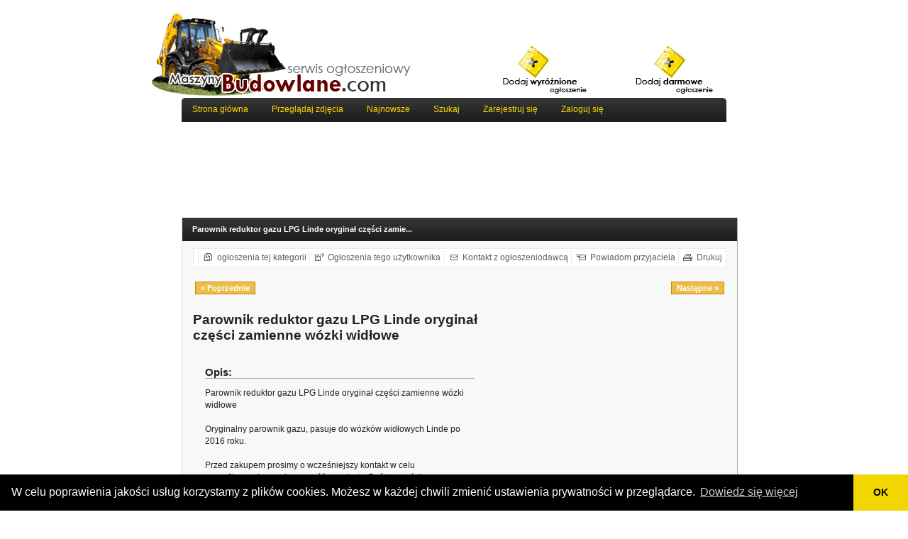

--- FILE ---
content_type: text/html; charset=utf-8
request_url: https://www.maszynybudowlane.com/czesci-zamienne/15849/parownik-reduktor-gazu-lpg-linde-oryginal/?catid=6
body_size: 6039
content:
<!DOCTYPE html PUBLIC "-//W3C//DTD XHTML 1.0 Transitional//EN" "http://www.w3.org/TR/xhtml1/DTD/xhtml1-transitional.dtd">
<html xmlns="http://www.w3.org/1999/xhtml" xml:lang="pl" lang="pl" >
<head>
<title>Maszyny Budowlane - Części zamienne</title>
 
<meta http-equiv="Content-Type" content="text/html;charset=utf-8" />
<meta name="Generator" content="Hepi Classifieds" />
<meta name="Description" content="Maszyny Budowlane - ogłoszenia z kategorii Części zamienne. Serwis ogłoszeniowy o maszynach budwlanych. Duża baza firm i produktów. Zamieść darmowe ogłoszenie -  maszyny, koparki, ładowarki, windy." />
<meta name="keywords" content="Części zamienne, maszyny budowlane, budowa,  koparki, spychacze, młot, pneumatyczny, darmowe ogłoszenia" />
<meta http-equiv="content-language" content="pl" />
<meta http-equiv="Pragma" content="cache" />
<meta name="robots" content="index,follow,all" />
<meta name="Author" content="Grupa Hepi.pl" />
<meta name="Reply-to" content="internet@hepi.pl" />
<meta name="rating" content="General" />
<link href="https://www.maszynybudowlane.com/style/style.css" rel="stylesheet" type="text/css" />
<link href="https://www.maszynybudowlane.com/exclusive2/style.css" rel="stylesheet" type="text/css" />



<!-- RSS Feed -->
<link href="https://www.maszynybudowlane.com/rss.php" title="MaszynyBudowlane.com - ogłoszenia RSS" rel="alternate" id="list1" type="application/rss+xml" />

<script type="text/javascript" src="https://www.maszynybudowlane.com/javascript/common.js"></script>

<!-- Ligthbox -->
<link rel="stylesheet" href="https://www.maszynybudowlane.com/tools/lightbox/images/lightbox.css" type="text/css" media="screen" />
<script type="text/javascript" src="https://www.maszynybudowlane.com/tools/lightbox/js/prototype.js"></script>
<script type="text/javascript" src="https://www.maszynybudowlane.com/tools/lightbox/js/scriptaculous.js?load=effects"></script>
<script type="text/javascript" src="https://www.maszynybudowlane.com/tools/lightbox/js/lightbox.js"></script>
<script type="text/javascript" src="https://www.maszynybudowlane.com/javascript/overlib.js"></script>



<!-- Editor  -->

<!-- Tree -->
<script type="text/javascript" src="https://www.maszynybudowlane.com/tools/dtree/dtree.js"></script>
<link rel="StyleSheet" href="https://www.maszynybudowlane.com/tools/dtree/dtree.css" type="text/css" />



<script type="text/javascript">
   //<![CDATA[
var dispVal=true;
function blink(){
if (dispVal) {
dispVal=false;
document.getElementById("Span1").style.visibility="visible";
}
else {
dispVal=true;
document.getElementById("Span1").style.visibility="hidden";
}
}
//]]>
</script>






<script src="https://maps.google.com/maps?file=api&amp;v=2.x&amp;key=ABQIAAAAH6bP-JGpxhdciDscyhZ5vRSiQ3JtEErqXOWnaYdiX7JEzEqV7hQskdT04tjbFI8xnUYZbxPqEQ4eEQ" type="text/javascript" ></script>
    <script type="text/javascript">
    //<![CDATA[

    var map = null;
    var geocoder = null;

    function load() {
      if (GBrowserIsCompatible()) {
        map = new GMap2(document.getElementById("map"));
        map.setCenter(new GLatLng(37.4419, -122.1419), 13);
        geocoder = new GClientGeocoder();
      }
    }

    function showAddress(address) {
    	geocoder = new GClientGeocoder();
      if (geocoder) {
      	geocoder.getLatLng(
          address,
          function(point) {
            if (!point) {
              document.getElementById("map").style.visibility = 'hidden'; 
            } else {
              map.setCenter(point, 13);
              var marker = new GMarker(point);
              map.addOverlay(marker);
              marker.openInfoWindowHtml(address);
            }
          }
        );
      }
    }
    //]]>
    </script>

<script src="https://www.maszynybudowlane.com/exclusive2/jquery.js" type="text/javascript"></script>
<script src="https://www.maszynybudowlane.com/exclusive2/main.js" type="text/javascript"></script>
<script type="text/javascript" src="https://www.maszynybudowlane.com/exclusive2/jquery.lightbox-0.5.js"></script>
<link rel="stylesheet" type="text/css" href="https://www.maszynybudowlane.com/exclusive2/jquery.lightbox-0.5.css" media="screen" />

<script type="text/javascript">
$(function() {
	// Use this example, or...
	$('a[@rel*=lightbox]').lightBox(); // Select all links that contains lightbox in the attribute rel
	// This, or...
	$('#gallery a').lightBox(); // Select all links in object with gallery ID
	// This, or...
	$('a.lightbox').lightBox(); // Select all links with lightbox class
});
</script>

<script type="text/javascript" src="https://myao.adocean.pl/files/js/ado.js"></script>
<script type="text/javascript">
/* (c)AdOcean 2003-2011 */
	if(typeof ado!=="object"){ado={};ado.config=ado.preview=ado.placement=ado.master=ado.slave=function(){};} 
	ado.config({mode: "old", xml: false, characterEncoding: true});
	ado.preview({enabled: true, emiter: "myao.adocean.pl", id: "y6g3tTbLJv6vLRZ.AfyeiXkCPM0gL3CNAik2rwTzhKD.N7"});
</script>

<link rel="stylesheet" type="text/css" href="//cdnjs.cloudflare.com/ajax/libs/cookieconsent2/3.1.0/cookieconsent.min.css" />
<script src="//cdnjs.cloudflare.com/ajax/libs/cookieconsent2/3.1.0/cookieconsent.min.js"></script>
<script>
window.addEventListener("load", function(){
window.cookieconsent.initialise({
  "palette": {
    "popup": {
      "background": "#000"
    },
    "button": {
      "background": "#f1d600"
    }
  },
  "theme": "edgeless",
  "content": {
    "message": "W celu poprawienia jakości usług korzystamy z plików cookies. Możesz w każdej chwili zmienić ustawienia prywatności w przeglądarce. ",
    "dismiss": "OK",
    "link": "Dowiedz się więcej",
    "href": "https://www.maszynybudowlane.com/info.php?what=policy"
  }
})});
</script>
<script src="https://gzermplatz.aftermarket.pl/script.php" defer="defer"></script>


<!-- (C) 2000-2009 Gemius SA - gemiusAudience / ver 11.1 / pp.maszynybudowlane.com / podstrony-->
<script type="text/javascript">
 <!--//--><![CDATA[//><!--
var pp_gemius_identifier ='ApflFiMbpPQjbo8zHKj3GMVlfSoZEUcUJy8S0SGOQKb.n7';
//--><!]]>
</script>
<script type="text/javascript" src="https://corm.hit.gemius.pl/xgemius.js"></script>

<script type="text/javascript">
/* (c)AdOcean 2003-2011, MASTER: cormedia.maszynybudowlane.com.podstrony */
ado.master({id: 'Y57nmcnkd5arhvYZfV1uCvjAfZQw9AeVgryIrpsCDqv.W7', server: 'myao.adocean.pl' });
</script>
<div id="adoceanmyaomglliugpek"></div>


</head>

<body>





<div style="width: 900px; height: 130px; margin: 0px auto;">
	<img src="https://www.maszynybudowlane.com/exclusive2/logo.jpg" align="left" />
	<a href="https://www.maszynybudowlane.com/choose_cat.php"><img src="https://www.maszynybudowlane.com/exclusive2/dodaj_darmowe.jpg" align="right" style="margin-right: 50px;" /></a>
	<a href="https://www.maszynybudowlane.com/choose_cat.php?special=1" class="tooltip" title="<b>Ogłoszenie wyróżnione:</b><br />Czas emisji ogłoszenia wyróżnionego - 14dni Koszt 30 złotych netto.<br /> Po 14 dniach ogłoszenie wyróżnione automatycznie przenoszone jest do kategorii ogłoszeń bezpłatnych."><img src="https://www.maszynybudowlane.com/exclusive2/dodaj_wyroznione.jpg" align="right" /></a>
</div>



<div id="container" style="margin-top: 0px; padding-top: 0px; margin-bottom: 0px; padding-bottom: 0px;">
	<div class="containertable" style="margin-top: 0px; padding-top: 0px; margin-bottom: 0px; padding-bottom: 0px;">
	<div style="width: 768px; height: 34px; background: url(https://www.maszynybudowlane.com/exclusive2/menu_bg.jpg);">
		<ul class="menu_new">
			<li><a href="https://www.maszynybudowlane.com/" title="Strona główna">Strona główna</a></li>
			<li><a href="https://www.maszynybudowlane.com/galeria/" title="Przeglądaj zdjęcia">Przeglądaj zdjęcia</a></li>
			<li><a href="https://www.maszynybudowlane.com/najnowsze/" title="Najnowsze">Najnowsze</a></li>
			<li><a href="https://www.maszynybudowlane.com/szukaj/" title="Szukaj">Szukaj</a></li>

			<li><a href="https://www.maszynybudowlane.com/register.php" title="Zarejestruj się">Zarejestruj się</a></li>

			<li><a href="https://www.maszynybudowlane.com/member_login.php" title="Zaloguj się">Zaloguj się</a></li>

		<ul>
	</div>

			




</div>
<div class="containertable">

<center>

      <object
        classid="clsid:D27CDB6E-AE6D-11cf-96B8-444553540000"
        codebase="http://download.macromedia.com/pub/shockwave/cabs/flash/swflash.cab#version=7,0,19,0"
        id="wozkiwidlowe760x130"
        width="760" height="130"
      >
        <param name="movie" value="/exclusive2/maszyny.swf">
        <param name="bgcolor" value="#FFFFFF">
 
        <param name="quality" value="high">
        <param name="allowscriptaccess" value="samedomain">
        <embed
          type="application/x-shockwave-flash"
          pluginspage="http://www.adobe.com/shockwave/download/index.cgi?P1_Prod_Version=ShockwaveFlash"
          name="wozkiwidlowe760x130"
          width="760" height="130"
          src="/exclusive2/maszyny.swf"
          bgcolor="#FFFFFF"
          quality="high"
          allowscriptaccess="samedomain"
        >
          <noembed>
          </noembed>
        </embed>
      </object>
    
</center>

<!-- Start Content -->
<table cellspacing="0" class="box">
	<tr>
		<th colspan="3">Parownik reduktor gazu LPG Linde oryginał części zamie...</th>
	</tr>
	<tr>
	<td colspan="2">
	
	<!-- # Option menu Start -->
	<table id="tools" width="100%">
	<tr>
	<td>
				</td>
	
	<td><a href="https://www.maszynybudowlane.com/czesci-zamienne/" id="moread">ogłoszenia tej kategorii</a></td>
	<td><a href="https://www.maszynybudowlane.com/user1288.html" id="sellerad">Ogłoszenia tego użytkownika</a></td>
	<td><a href="https://www.maszynybudowlane.com/czesci-zamienne/15849/parownik-reduktor-gazu-lpg-linde-oryginal-czesci-zamienne-wozki-widlowe/&amp;contact=1"	id="contactseller">Kontakt z ogłoszeniodawcą</a>
	</td>
	<td><a href="https://www.maszynybudowlane.com/czesci-zamienne/15849/parownik-reduktor-gazu-lpg-linde-oryginal-czesci-zamienne-wozki-widlowe/&amp;tellafriend=1" id="tellfriend">
		Powiadom przyjaciela</a>
	</td>
	<td style="border:none;">
		<a href="https://www.maszynybudowlane.com/czesci-zamienne/15849/parownik-reduktor-gazu-lpg-linde-oryginal-czesci-zamienne-wozki-widlowe/&amp;print=1" id="print">Drukuj</a>
	</td>
	</tr>
	</table>
	<!-- # Option menu End -->

			

	<center>
		
	</center>
	
	    
    
	</td>
	</tr>
	<tr>
		<td colspan="2">
					<p style="float:left;"><a href="https://www.maszynybudowlane.com/czesci-zamienne/15847/czesci-zamienne-do-chwytakow-hydraulicznych/?catid=6" class="button">&laquo; Poprzednie</a></p>
					
					<p style="float:right;"><a href="https://www.maszynybudowlane.com/czesci-zamienne/15852/szukam-czesci-do-weserhutte-w5/?catid=6" class="button">Następne &raquo;</a></p>
				</td>
	</tr>
<tr>
	<td>
    
    
	
	
		
	

			<h1>Parownik reduktor gazu LPG Linde oryginał części zamienne w&oacute;zki widłowe</h1>
						
			
			<form method="post" action="https://www.maszynybudowlane.com/detail.php">
			<table width="100%" style="align:left">
			<tr>
				<td colspan="2"><h2>Opis:</h2></td>
			</tr>
			<tr>
				<td colspan="2">Parownik reduktor gazu LPG Linde oryginał części zamienne wózki widłowe<br />
<br />
Oryginalny parownik gazu, pasuje do wózków widłowych Linde po 2016 roku.<br />
<br />
Przed zakupem prosimy o wcześniejszy kontakt w celu zweryfikowania czy dana część pasuje do Państwa wózka.<br />
<br />
Cena: 600,00 zł netto<br />
<br />
Firma DmTech sp. z o.o. Autoryzowany serwis ładowarek teleskopowych marki DIECI oferuje Państwu pełne wsparcie techniczne oraz szybki dostęp do oryginalnych części zamiennych. Naprawy bieżące, przeglądy okresowe, przeglądy konserwacyjne, rejestracja urządzenia w UDT.<br />
<br />
Wynajem, sprzedaż, serwis ładowarek teleskopowych Dieci, Manitou, Merlo.<br />
<br />
Komputerowa diagnostyka i kalibracja ładowarek teleskopowych MERLO.<br />
<br />
W naszym parku maszynowym posiadamy ładowarki teleskopowe: sztywne jak i obrotowe. <br />
<br />
Wysięg do 25 metrów. <br />
<br />
Najem krótko jak i długoterminowy na terenie całego kraju.<br />
<br />
Wynajem, sprzedaż oraz serwis wózków widłowych marki Linde i Manitou do 10 ton.<br />
<br />
Realizujemy swoje usługi na terenie całego kraju!<br />
<br />
Dodatkowe informacje na: dmtech.info.pl<br />
<br />
Tel. 667 223 396<br />
Tel. 883 770 870</td>
			</tr>
			<tr>
				<td colspan="2"><h2>Podstawowe szczegóły:</h2></td>
			</tr>
			<tr>
				<td>ogłoszenie od:</td>
				<td><b><a href='https://www.maszynybudowlane.com/user_info.php?user_id=1288&amp;id=15849'>DmTech sp. z o.o. - wynajem, serwis, sprzedaż ładowarek teleskopowych i w&oacute;zk&oacute;w widłowych. - statystyki ogłoszeń</a></b> 
				
				<!-- RATE MEMBERS -->
			     
			       
				</td>
			</tr>
			<tr>
				<td>E-Mail:</td>
				<td>
									<a href="https://www.maszynybudowlane.com/detail.php?id=15849&amp;user_id=1288&amp;seolink=1&amp;contact=1">
					Kontakt z ogłoszeniodawcą</a>
								
				
								
				</td>
			</tr>

				
			<!-- Extra Fields: USERS Start  -->  
			 
			<!-- Extra Fields: USERS Stop  -->  
				
			
			<tr>
				<td colspan="2"><h2>Szczegóły ogłoszenia</h2></td>
			</tr>
			
			 
			<!-- Extra Fields: ADS Start  -->  
						
											
				<tr>
					<td valign="top"></td>
				   	<td valign="top">
				   					   		Tel. 883 770 870
				   		
				   						   					   	
				   	</td>
				</tr>
						
			 
			<!-- Extra Fields: ADS Stop  -->  
			
			<tr>
				<td>Identyfikator ogłoszenia:</td><td> 15849 </td>
			</tr>
						<tr>
				<td>Miejscowość:</td><td> 
				
										Polska 
					
											/
															pomorskie 
					
											/
															Żukowo 
					
															
					
				 </td>
			</tr>
						<tr>
				<td>Oglądalność ogłoszenia:</td><td>5075</td>
			</tr>
						<tr>
				<td>Dodane:</td><td> 2025.11.20</td>
			</tr>
			
			<!-- RATE AD -->
						
			
						
			
						<tr>
				<td colspan="2">
			<div id="map" style="width: 380px; height: 250px"></div>
			</td>
			</tr>
						
			
			</table>
			
			</form>

						
	</td>
	<td align="right">
		<br /><br />
		<!-- START Images and videos -->
	
				<script type="text/javascript"><!--
google_ad_client = "pub-0342893146173789";
//250x250, utworzono 08-01-30
google_ad_slot = "5300057077";
google_ad_width = 250;
google_ad_height = 250;
//--></script>
<script type="text/javascript"
src="https://pagead2.googlesyndication.com/pagead/show_ads.js">
</script>			<br /><br />
				

		
							
			<a href="https://www.maszynybudowlane.com/images/15849_2023061058.jpg" rel="lightbox[large]" title="Parownik reduktor gazu LPG Linde oryginał części zamienne w&oacute;zki widłowe" class="thumb">
			<!-- <a href="https://www.maszynybudowlane.com/javascript:openLargeImage('large_picture.php?id=33168')" class="thumb"> -->
							<img src='https://www.maszynybudowlane.com/images/15849_2023061058_tmb1.jpg' border='0' alt='' />
						</a>
			<br /><br />
					
			<a href="https://www.maszynybudowlane.com/images/15849_2023061052.jpg" rel="lightbox[large]" title="Parownik reduktor gazu LPG Linde oryginał części zamienne w&oacute;zki widłowe" class="thumb">
			<!-- <a href="https://www.maszynybudowlane.com/javascript:openLargeImage('large_picture.php?id=33167')" class="thumb"> -->
							<img src='https://www.maszynybudowlane.com/images/15849_2023061052_tmb1.jpg' border='0' alt='' />
						</a>
			<br /><br />
		 
				
				
				
		
				
		
		
				
		<!-- END Images and videos -->
	

			

	
	
</td>
</tr>
</table>

 
	
	
	<script language="javascript" defer="defer">
	<!--
	 load();

	//showAddress("1600 Amphitheatre Pky, Mountain View, CA");
	showAddress("Żukowo Nowowiejska 4, Borkowo");
	-->
	</script>
	



<!-- End Content -->
</div><table>
<tr>
<td style="padding-top: 1px; padding-left: 1px; class="tekst"">
  
 

</td></tr>

</table>



<div class="containertable">

<!-- Start Footer -->
		       			<form action="https://www.maszynybudowlane.com/search.php" method="post">
			<table cellspacing="0" class="box">
				<tr>
					<th colspan="4">Szukaj</th>
				</tr>
				<tr>
					<td><input name="searchword" size="25"/>&nbsp;</td>									 
										
					<td>
					<select name="catid_search">
					<option value="0">Wszystkie kategorie</option><option value='10'>Akcesoria (141)</option><option value='6'>Części zamienne (526)</option><option value='4'>Inne (227)</option><option value='1'>Kupię (30)</option><option value='7'>Leasing (12)</option><option value='2'>Maszyny budowlane (10232)</option><option value='9'>Maszyny drogowe (193)</option><option value='8'>Serwis (49)</option><option value='5'>Wynajem (128)</option></select>
					</td>

					<td><input value="Szukaj" name="do_search" type="submit" class="button"/></td>
					<td width="100%">&nbsp;</td>
				</tr>
			</table>
			</form>
						
			
<table id="footer">
				<tr>

					<td align="justify"  class="tekst">





				

<br />
<hr />





<table cellpadding="0" cellspacing="0">
<tr>
<td colspan="2" bgcolor="#e1e0de" height="24" valign="middle"><span style="float: left;font-size: 10px;padding-left:5px;padding-top:4px;"><font color="#000000"> &#169; 2008 Hepi.pl</font></span>
<span style="float: right;font-size: 10px;padding-right:5px;padding-top:4px;">








<a href="javascript:openWin3('https://www.maszynybudowlane.com/info.php?what=terms',600,510,'Regulamin')">Regulamin</a> 
 
<font color="#ffffff">|</font><a href="javascript:openWin3('https://www.maszynybudowlane.com/info.php?what=advertise',300,500,'Reklama')">Reklama</a> 
a


		<font color="#ffffff">|</font> <a href="https://www.maszynybudowlane.com/rss.php" >ogłoszenia RSS</a>  
	</span>
</td>
</tr>

<tr>
<td colspan="3" align="right">


</td>
</tr>
</table>


			
			
			
	</div></div> 



<script type="text/javascript">

  var _gaq = _gaq || [];
  _gaq.push(['_setAccount', 'UA-1534855-37']);
  _gaq.push(['_trackPageview']);

  (function() {
    var ga = document.createElement('script'); ga.type = 'text/javascript'; ga.async = true;
    ga.src = ('https:' == document.location.protocol ? 'https://ssl' : 'http://www') + '.google-analytics.com/ga.js';
    var s = document.getElementsByTagName('script')[0]; s.parentNode.insertBefore(ga, s);
  })();

</script>	
<script defer src="https://static.cloudflareinsights.com/beacon.min.js/vcd15cbe7772f49c399c6a5babf22c1241717689176015" integrity="sha512-ZpsOmlRQV6y907TI0dKBHq9Md29nnaEIPlkf84rnaERnq6zvWvPUqr2ft8M1aS28oN72PdrCzSjY4U6VaAw1EQ==" data-cf-beacon='{"version":"2024.11.0","token":"8f73b1304a9e472697d461fa708a7c5c","r":1,"server_timing":{"name":{"cfCacheStatus":true,"cfEdge":true,"cfExtPri":true,"cfL4":true,"cfOrigin":true,"cfSpeedBrain":true},"location_startswith":null}}' crossorigin="anonymous"></script>
</body>
</html>


--- FILE ---
content_type: text/html; charset=utf-8
request_url: https://www.maszynybudowlane.com/tools/lightbox/js/scriptaculous.js?load=effects
body_size: 7514
content:
<!DOCTYPE html PUBLIC "-//W3C//DTD XHTML 1.0 Transitional//EN" "http://www.w3.org/TR/xhtml1/DTD/xhtml1-transitional.dtd">
<html xmlns="http://www.w3.org/1999/xhtml" xml:lang="pl" lang="pl" >
<head>
<title>Maszyny Budowlane - Darmowe Ogłoszenia</title>
 
<meta http-equiv="Content-Type" content="text/html;charset=utf-8" />
<meta name="Generator" content="Hepi Classifieds" />
<meta name="Description" content="Serwis ogłoszeniowy Maszyny Budowlane. Serwis ogłoszeniowy o maszynach budwlanych. Duża baza firm i produktów. Zamieść darmowe ogłoszenie -  maszyny, koparki, ładowarki, windy." />
<meta name="keywords" content="maszyny budowlane, budowa,  koparki, spychacze, młot, pneumatyczny, darmowe ogłoszenia" />
<meta http-equiv="content-language" content="pl" />
<meta http-equiv="Pragma" content="cache" />
<meta name="robots" content="index,follow,all" />
<meta name="Author" content="Grupa Hepi.pl" />
<meta name="Reply-to" content="internet@hepi.pl" />
<meta name="rating" content="General" />
<link href="https://www.maszynybudowlane.com/style/style.css" rel="stylesheet" type="text/css" />
<link href="https://www.maszynybudowlane.com/exclusive2/style.css" rel="stylesheet" type="text/css" />



<!-- RSS Feed -->
<link href="https://www.maszynybudowlane.com/rss.php" title="MaszynyBudowlane.com - ogłoszenia RSS" rel="alternate" id="list1" type="application/rss+xml" />

<script type="text/javascript" src="https://www.maszynybudowlane.com/javascript/common.js"></script>

<!-- Ligthbox -->
<link rel="stylesheet" href="https://www.maszynybudowlane.com/tools/lightbox/images/lightbox.css" type="text/css" media="screen" />
<script type="text/javascript" src="https://www.maszynybudowlane.com/tools/lightbox/js/prototype.js"></script>
<script type="text/javascript" src="https://www.maszynybudowlane.com/tools/lightbox/js/scriptaculous.js?load=effects"></script>
<script type="text/javascript" src="https://www.maszynybudowlane.com/tools/lightbox/js/lightbox.js"></script>
<script type="text/javascript" src="https://www.maszynybudowlane.com/javascript/overlib.js"></script>



<!-- Editor  -->

<!-- Tree -->
<script type="text/javascript" src="https://www.maszynybudowlane.com/tools/dtree/dtree.js"></script>
<link rel="StyleSheet" href="https://www.maszynybudowlane.com/tools/dtree/dtree.css" type="text/css" />



<script type="text/javascript">
   //<![CDATA[
var dispVal=true;
function blink(){
if (dispVal) {
dispVal=false;
document.getElementById("Span1").style.visibility="visible";
}
else {
dispVal=true;
document.getElementById("Span1").style.visibility="hidden";
}
}
//]]>
</script>






<script src="https://maps.google.com/maps?file=api&amp;v=2.x&amp;key=ABQIAAAAH6bP-JGpxhdciDscyhZ5vRSiQ3JtEErqXOWnaYdiX7JEzEqV7hQskdT04tjbFI8xnUYZbxPqEQ4eEQ" type="text/javascript" ></script>
    <script type="text/javascript">
    //<![CDATA[

    var map = null;
    var geocoder = null;

    function load() {
      if (GBrowserIsCompatible()) {
        map = new GMap2(document.getElementById("map"));
        map.setCenter(new GLatLng(37.4419, -122.1419), 13);
        geocoder = new GClientGeocoder();
      }
    }

    function showAddress(address) {
    	geocoder = new GClientGeocoder();
      if (geocoder) {
      	geocoder.getLatLng(
          address,
          function(point) {
            if (!point) {
              document.getElementById("map").style.visibility = 'hidden'; 
            } else {
              map.setCenter(point, 13);
              var marker = new GMarker(point);
              map.addOverlay(marker);
              marker.openInfoWindowHtml(address);
            }
          }
        );
      }
    }
    //]]>
    </script>

<script src="https://www.maszynybudowlane.com/exclusive2/jquery.js" type="text/javascript"></script>
<script src="https://www.maszynybudowlane.com/exclusive2/main.js" type="text/javascript"></script>
<script type="text/javascript" src="https://www.maszynybudowlane.com/exclusive2/jquery.lightbox-0.5.js"></script>
<link rel="stylesheet" type="text/css" href="https://www.maszynybudowlane.com/exclusive2/jquery.lightbox-0.5.css" media="screen" />

<script type="text/javascript">
$(function() {
	// Use this example, or...
	$('a[@rel*=lightbox]').lightBox(); // Select all links that contains lightbox in the attribute rel
	// This, or...
	$('#gallery a').lightBox(); // Select all links in object with gallery ID
	// This, or...
	$('a.lightbox').lightBox(); // Select all links with lightbox class
});
</script>

<script type="text/javascript" src="https://myao.adocean.pl/files/js/ado.js"></script>
<script type="text/javascript">
/* (c)AdOcean 2003-2011 */
	if(typeof ado!=="object"){ado={};ado.config=ado.preview=ado.placement=ado.master=ado.slave=function(){};} 
	ado.config({mode: "old", xml: false, characterEncoding: true});
	ado.preview({enabled: true, emiter: "myao.adocean.pl", id: "y6g3tTbLJv6vLRZ.AfyeiXkCPM0gL3CNAik2rwTzhKD.N7"});
</script>

<link rel="stylesheet" type="text/css" href="//cdnjs.cloudflare.com/ajax/libs/cookieconsent2/3.1.0/cookieconsent.min.css" />
<script src="//cdnjs.cloudflare.com/ajax/libs/cookieconsent2/3.1.0/cookieconsent.min.js"></script>
<script>
window.addEventListener("load", function(){
window.cookieconsent.initialise({
  "palette": {
    "popup": {
      "background": "#000"
    },
    "button": {
      "background": "#f1d600"
    }
  },
  "theme": "edgeless",
  "content": {
    "message": "W celu poprawienia jakości usług korzystamy z plików cookies. Możesz w każdej chwili zmienić ustawienia prywatności w przeglądarce. ",
    "dismiss": "OK",
    "link": "Dowiedz się więcej",
    "href": "https://www.maszynybudowlane.com/info.php?what=policy"
  }
})});
</script>
<script src="https://gzermplatz.aftermarket.pl/script.php" defer="defer"></script>


<!-- (C) 2000-2009 Gemius SA - gemiusAudience / ver 11.1 / pp.maszynybudowlane.com / podstrony-->
<script type="text/javascript">
 <!--//--><![CDATA[//><!--
var pp_gemius_identifier ='ApflFiMbpPQjbo8zHKj3GMVlfSoZEUcUJy8S0SGOQKb.n7';
//--><!]]>
</script>
<script type="text/javascript" src="https://corm.hit.gemius.pl/xgemius.js"></script>

<script type="text/javascript">
/* (c)AdOcean 2003-2011, MASTER: cormedia.maszynybudowlane.com.podstrony */
ado.master({id: 'Y57nmcnkd5arhvYZfV1uCvjAfZQw9AeVgryIrpsCDqv.W7', server: 'myao.adocean.pl' });
</script>
<div id="adoceanmyaomglliugpek"></div>


</head>

<body>





<div style="width: 900px; height: 130px; margin: 0px auto;">
	<img src="https://www.maszynybudowlane.com/exclusive2/logo.jpg" align="left" />
	<a href="https://www.maszynybudowlane.com/choose_cat.php"><img src="https://www.maszynybudowlane.com/exclusive2/dodaj_darmowe.jpg" align="right" style="margin-right: 50px;" /></a>
	<a href="https://www.maszynybudowlane.com/choose_cat.php?special=1" class="tooltip" title="<b>Ogłoszenie wyróżnione:</b><br />Czas emisji ogłoszenia wyróżnionego - 14dni Koszt 30 złotych netto.<br /> Po 14 dniach ogłoszenie wyróżnione automatycznie przenoszone jest do kategorii ogłoszeń bezpłatnych."><img src="https://www.maszynybudowlane.com/exclusive2/dodaj_wyroznione.jpg" align="right" /></a>
</div>



<div id="container" style="margin-top: 0px; padding-top: 0px; margin-bottom: 0px; padding-bottom: 0px;">
	<div class="containertable" style="margin-top: 0px; padding-top: 0px; margin-bottom: 0px; padding-bottom: 0px;">
	<div style="width: 768px; height: 34px; background: url(https://www.maszynybudowlane.com/exclusive2/menu_bg.jpg);">
		<ul class="menu_new">
			<li><a href="https://www.maszynybudowlane.com/" title="Strona główna">Strona główna</a></li>
			<li><a href="https://www.maszynybudowlane.com/galeria/" title="Przeglądaj zdjęcia">Przeglądaj zdjęcia</a></li>
			<li><a href="https://www.maszynybudowlane.com/najnowsze/" title="Najnowsze">Najnowsze</a></li>
			<li><a href="https://www.maszynybudowlane.com/szukaj/" title="Szukaj">Szukaj</a></li>

			<li><a href="https://www.maszynybudowlane.com/register.php" title="Zarejestruj się">Zarejestruj się</a></li>

			<li><a href="https://www.maszynybudowlane.com/member_login.php" title="Zaloguj się">Zaloguj się</a></li>

		<ul>
	</div>

			




</div>
<div class="containertable">

<table border="0" width="100%" cellspacing="0" cellpadding="10">
<tr>
<td width="100%">


<div class="kategorie" style="overflow: hidden; width: 768px; height: 100px; background: url(https://www.maszynybudowlane.com/exclusive2/kategorie_bg.jpg);">

	<div style="width: 510px; height: 90px; margin: 0px auto;">
		<div style="margin-top: 15px; margin-left: 10px; float: left;">
			<div style="margin: 4px;height: 20px; width: 150px; background: url(https://www.maszynybudowlane.com/exclusive2/button_bg.gif); text-align: center;"><a href="https://www.maszynybudowlane.com/maszyny-budowlane/">Maszyny budowlane</a></div>
			<div style="margin: 4px;height: 20px; width: 150px; background: url(https://www.maszynybudowlane.com/exclusive2/button_bg.gif); text-align: center;"><a href="https://www.maszynybudowlane.com/leasing/">Leasing</a></div>
			<div style="margin: 4px;height: 20px; width: 150px; background: url(https://www.maszynybudowlane.com/exclusive2/button_bg.gif); text-align: center;"><a href="https://www.maszynybudowlane.com/akcesoria/">Akcesoria</a></div>



			
		</div>

		<div style="margin-top: 15px; margin-left: 10px; float: left;">
			<div style="margin: 4px;height: 20px; width: 150px; background: url(https://www.maszynybudowlane.com/exclusive2/button_bg.gif); text-align: center;"><a href="https://www.maszynybudowlane.com/czesci-zamienne/">Czesci zamienne</a></div>
			<div style="margin: 4px;height: 20px; width: 150px; background: url(https://www.maszynybudowlane.com/exclusive2/button_bg.gif); text-align: center;"><a href="https://www.maszynybudowlane.com/serwis/">Serwis</a></div>
			<div style="margin: 4px;height: 20px; width: 150px; background: url(https://www.maszynybudowlane.com/exclusive2/button_bg.gif); text-align: center;"><a href="https://www.maszynybudowlane.com/kupie/">Kupie</a></div>

			
		</div>

		<div style="margin-top: 15px; margin-left: 10px; float: left;">
			<div style="margin: 4px;height: 20px; width: 150px; background: url(https://www.maszynybudowlane.com/exclusive2/button_bg.gif); text-align: center;"><a href="https://www.maszynybudowlane.com/maszyny-drogowe/">Maszyny drogowe</a></div>
			<div style="margin: 4px;height: 20px; width: 150px; background: url(https://www.maszynybudowlane.com/exclusive2/button_bg.gif); text-align: center;"><a href="httsp://www.maszynybudowlane.com/wynajem/">Wynajem</a></div>
			<div style="margin: 4px;height: 20px; width: 150px; background: url(https://www.maszynybudowlane.com/exclusive2/button_bg.gif); text-align: center;"><a href="https://www.maszynybudowlane.com/inne/">Inne</a></div>
		</div>
	</div>
<!--
	<ul class="cat">
		<li><a href="" title="">Czesci zamienne</a></li>
		<li><a href="" title="">Inne</a></li>
		<li><a href="" title="">Kupie</a></li>
		<li><a href="" title="">Leasing</a></li>
	</ul>

	<ul class="cat">
		<li><a href="" title="">Maszyny budowlane</a></li>
		<li><a href="" title="">Maszyny drogowe</a></li>
		<li><a href="" title="">Serwis</a></li>
		<li><a href="" title="">Wynajem</a></li>	
	</ul>
-->
</div>



<!-- start slider baner str glowna -->

<style type="text/css"> 

@keyframes slidy-banner {

   0% { left: 0%; }
   45% { left: 0%; }
	50% { left: -100%; }
	100% { left: -100%; }
}

#slider-banner {
    overflow: hidden;
    margin:0;
}
#slider-banner figure img {
    width: 50%;
    float: left;
}
#slider-banner figure {
    position: relative;
    width: 200%;
    margin: 0;
    left: 0;
    text-align: left;
    font-size: 0;
    animation: 25s slidy-banner infinite;
}
.slide-4 img{
 object-fit: cover;
    width: 100%;
}

</style>

<div>
    <div id="slider-banner">
        <figure>
            <div class="slide-1"><a href="https://maszynyrolnicze.pl/" target="_blank"><img src="/baner/Baner_MaszynyRolnicze.pl.png"></a></div> 
            <div class="slide-2"><a href="#" target="_blank"><img src="/baner/B_3.jpg"></a></div>          
        </figure>  
    </div>
	 <div class="slide-4"><span style=" font-size:16px; color: red; font-weight: bold;"><br /><br /> <a href="//wycenadomen.eu/nasze-domeny/" target="_blank"><img src="/baner/baner_wycenadomen.png" /></a><br /><br /></span></div>

</div>
<!-- end slider baner str glowna -->





<table border="0" width="100%" bgcolor="#ECF0F6" cellspacing="0" cellpadding="1" class="box">
<tr>
    <th colspan="2" width="80%" class="bottombutton_tile">Reklama</th>    <th colspan="2" class="bottombutton_tile" align="right"><a href="javascript:openWin3('http://www.maszynybudowlane.com/info.php?what=advertise',300,300,'Reklama')"><span style="color:white; text-decoration:blink;" >Kontakt</span> - Zareklamuj się tutaj</a></th>
</tr>
</table>


	
	<div id="adoceanmyaotiqocmendz"></div>
	<script type="text/javascript">
	/* (c)AdOcean 2003-2012, cormedia.maszynybudowlane.com.podstrony.750x100 */
	ado.slave('adoceanmyaotiqocmendz', {myMaster: 'Y57nmcnkd5arhvYZfV1uCvjAfZQw9AeVgryIrpsCDqv.W7' });
	</script>
<!--<center>      
	<a href="mailto:gosia@hepi.pl"><img src="/exclusive2/baner_na_maszyny.png" title="Reklama maszyn budowlanych"></a>
</center>
<br />
<a href="http://www.autoczescionline24.pl/" target="_blank">
<img src="https://trello-attachments.s3.amazonaws.com/570380b65d1477c64faa9e90/760x130/00270b9966087409d7c26c021aa69470/autoczescionline24_760x130%281%29.jpg" ALT = "www.Autoczescionline24.pl" TITLE = "Tanie części samochodowe kupuj na www.Autoczescionline24.pl" />
</a>-->
















 

 <table border="0" width="100%" bgcolor="#ECF0F6" cellspacing="0" cellpadding="1" class="special">
        <tr>
            <th colspan="7" class="bottombutton_tile"><span id="Span1"><strong> Ogłoszenia wyróżnione</strong></span> <a href="choose_cat.php?special=1" class="tooltip" title="<b>Ogłoszenie wyróżnione</b><br />Czas emisji ogłoszenia wyróżnionego - 14dni Koszt 30 złotych netto.<br /> Po 14 dniach ogłoszenie wyróżnione automatycznie przenoszone jest do kategorii ogłoszeń bezpłatnych."><img src="/exclusive2/info.png" align="top" /></a></th>
        </tr>
<!--
<tr>
	<td colspan="7"  onMouseOver="overlib('<center><b>Ogłoszenie wyróżnione</b><br>Czas emisji ogłoszenia wyróżnionego - 14dni<br>Koszt 30 złotych netto.<br>Po 14 dniach ogłoszenie wyróżnione automatycznie<br>przenoszone jest do kategorii ogłoszeń bezpłatnych.</center>', FGCOLOR, '#667C94', BGCOLOR, '#00FFFF',BACKGROUND, '/exclusive2/dymek.png',WIDTH, 250,HEIGHT,200, TEXTCOLOR, '#FFFFFF', STATUS, 'Dymek zwykły')" onMouseOut="nd();">
				<center><span style=" font-size:16px; color: #333; font-weight: bold;"><br /> Miejsce na twoje ogłoszenie wyróżnione<br /><br /></span></center>
				</td>
				</tr>
-->





<tr>
	<td colspan="7">
				<center><span style=" font-size:16px; color: #333; font-weight: bold;"><br /> <a style="color: #333; background: none;" href="choose_cat.php?special=1" class="tooltip" title="<b>Ogłoszenie wyróżnione:</b><br />Czas emisji ogłoszenia wyróżnionego - 14dni Koszt 30 złotych netto.<br /> Po 14 dniach ogłoszenie wyróżnione automatycznie przenoszone jest do kategorii ogłoszeń bezpłatnych.">Miejsce na twoje ogłoszenie wyróżnione</a><br /><br /></span></center>
				</td>
				</tr>








	</table>
<!-- SHOW LIST -->
    <!-- LATEST_FRONTPAGE.TPL -->
<table border="0" width="100%"  cellspacing="0" cellpadding="0" class="box">
<tr>
    <th  class="bottombutton_tile"><span id="Span1">Bezpłatne ogłoszenia</span></th>
</tr>
</table>

<table width="768px">
<tr>
<td width="90%">
<table cellspacing="0" class="box" style="clear:both;">
<tr>
	<th width="35%">Kategoria</th>
	<!--<th width="45%"><a href='https://www.maszynybudowlane.com/?catid=0&amp;order=ad_title&amp;way=1' title=' tytuł'> tytuł</a> </th>-->
	<th width="45%">Tytuł</th>
		<!--<th width="10%"><a href='https://www.maszynybudowlane.com/?catid=0&amp;order=ad_date_expire&amp;way=1' title=' ogłoszenie wygaśnie'> ogłoszenie wygaśnie</a> </th>-->
	<th width="10%">Data</th>
			<th width="20%">zdjęcie </th>
	
</tr>			  

  
<tr class="">
	<td class="category">Maszyny budowlane</td>
	<td class="pointer"><a href="https://www.maszynybudowlane.com/maszyny-budowlane/15854/-wozidlo-thwaites-mach201-1t/" title=" WOZIDŁO THWAITES MACH201 1T">
	 WOZIDŁO THWAITES MACH201 1T</a></td>
		<td>2025.11.27</td>
			<td><a href='https://www.maszynybudowlane.com/maszyny-budowlane/15854/-wozidlo-thwaites-mach201-1t/' class='thumb' title='Wozidło budowlane
Marka: Thwaites
Model : MACH 2...'><img src='https://www.maszynybudowlane.com/images/15854_2024010949_tmb2.jpg' width='80' height='53' border='0' alt='Zobacz ogłoszenie' title='Zobacz ogłoszenie' /></a></td>
</tr>
  
<tr class="alt">
	<td class="category">Wynajem</td>
	<td class="pointer"><a href="https://www.maszynybudowlane.com/wynajem/15795/wynajem-osuczaczynagrzewnic/" title="WYNAJEM OSUCZACZY,NAGRZEWNIC">
	WYNAJEM OSUCZACZY,NAGRZEWNIC</a></td>
		<td>2025.11.27</td>
			<td><a href='https://www.maszynybudowlane.com/wynajem/15795/wynajem-osuczaczynagrzewnic/' class='thumb' title='Oferujemy wynajem nagrzewnic oraz osuszaczy powiet...'><img src='https://www.maszynybudowlane.com/images/15795_2022021241_tmb2.jpg' width='80' height='56' border='0' alt='Zobacz ogłoszenie' title='Zobacz ogłoszenie' /></a></td>
</tr>
  
<tr class="">
	<td class="category">Wynajem</td>
	<td class="pointer"><a href="https://www.maszynybudowlane.com/wynajem/15794/wynajem-walca-drogowego/" title="WYNAJEM WALCA DROGOWEGO">
	WYNAJEM WALCA DROGOWEGO</a></td>
		<td>2025.11.27</td>
			<td><a href='https://www.maszynybudowlane.com/wynajem/15794/wynajem-walca-drogowego/' class='thumb' title='Oferujemy wynajem walca drogowego o masie 1,6t lub...'><img src='https://www.maszynybudowlane.com/images/15794_2022021243_tmb2.jpg' width='80' height='56' border='0' alt='Zobacz ogłoszenie' title='Zobacz ogłoszenie' /></a></td>
</tr>
  
<tr class="alt">
	<td class="category">Wynajem</td>
	<td class="pointer"><a href="https://www.maszynybudowlane.com/wynajem/15784/wynajem-zageszczarek/" title="WYNAJEM ZAGĘSZCZAREK">
	WYNAJEM ZAGĘSZCZAREK</a></td>
		<td>2025.11.27</td>
			<td><a href='https://www.maszynybudowlane.com/wynajem/15784/wynajem-zageszczarek/' class='thumb' title='WYNAJEM ZAGĘSZCZAREK:

-DPU6555 500KG   220,00 Z...'><img src='https://www.maszynybudowlane.com/images/15784_2022011200_tmb2.jpg' width='80' height='57' border='0' alt='Zobacz ogłoszenie' title='Zobacz ogłoszenie' /></a></td>
</tr>
  
<tr class="">
	<td class="category">Maszyny budowlane</td>
	<td class="pointer"><a href="https://www.maszynybudowlane.com/maszyny-budowlane/15814/zageszczarka-dpu2550h/" title="Zagęszczarka DPU2550H">
	Zagęszczarka DPU2550H</a></td>
		<td>2025.11.27</td>
			<td><a href='https://www.maszynybudowlane.com/maszyny-budowlane/15814/zageszczarka-dpu2550h/' class='thumb' title='SPECYFIKACJA:
Rok:2017
&bull;Waga: 150kg
&bull;Moc silnik...'><img src='https://www.maszynybudowlane.com/images/15814_2022051005_tmb2.jpg' width='80' height='53' border='0' alt='Zobacz ogłoszenie' title='Zobacz ogłoszenie' /></a></td>
</tr>
  
<tr class="alt">
	<td class="category">Maszyny budowlane</td>
	<td class="pointer"><a href="https://www.maszynybudowlane.com/maszyny-budowlane/15798/minikoparka-hitachi-zx33u5a/" title="MINIKOPARKA HITACHI ZX33U-5A">
	MINIKOPARKA HITACHI ZX33U-5A</a></td>
		<td>2025.11.27</td>
			<td><a href='https://www.maszynybudowlane.com/maszyny-budowlane/15798/minikoparka-hitachi-zx33u5a/' class='thumb' title='Maszyna używana.
Rok: 2019
Waga: 3500 kg
Cena:1...'><img src='https://www.maszynybudowlane.com/images/15798_2022021224_tmb2.jpg' width='80' height='53' border='0' alt='Zobacz ogłoszenie' title='Zobacz ogłoszenie' /></a></td>
</tr>
  
<tr class="">
	<td class="category">Wynajem</td>
	<td class="pointer"><a href="https://www.maszynybudowlane.com/wynajem/15793/wynajem-wozidel/" title="WYNAJEM WOZIDEŁ">
	WYNAJEM WOZIDEŁ</a></td>
		<td>2025.11.27</td>
			<td><a href='https://www.maszynybudowlane.com/wynajem/15793/wynajem-wozidel/' class='thumb' title='Oferujemy wynajem maszyn budowlanych w tym wozideł...'><img src='https://www.maszynybudowlane.com/images/15793_2022021245_tmb2.jpg' width='80' height='57' border='0' alt='Zobacz ogłoszenie' title='Zobacz ogłoszenie' /></a></td>
</tr>
  
<tr class="alt">
	<td class="category">Wynajem</td>
	<td class="pointer"><a href="https://www.maszynybudowlane.com/wynajem/15783/wynajem-minikoparek/" title="Wynajem Minikoparek">
	Wynajem Minikoparek</a></td>
		<td>2025.11.27</td>
			<td><a href='https://www.maszynybudowlane.com/wynajem/15783/wynajem-minikoparek/' class='thumb' title='Wynajem Minikoparek.
Ceny od 340,00 zł netto za d...'><img src='https://www.maszynybudowlane.com/images/15783_2022011215_tmb2.jpg' width='80' height='56' border='0' alt='Zobacz ogłoszenie' title='Zobacz ogłoszenie' /></a></td>
</tr>
  
<tr class="">
	<td class="category">Maszyny budowlane</td>
	<td class="pointer"><a href="https://www.maszynybudowlane.com/maszyny-budowlane/15858/-wozidlo-obrotowe-terex-ta-6s/" title=" Wozidło obrotowe Terex TA 6S!">
	 Wozidło obrotowe Terex TA 6S!</a></td>
		<td>2025.11.27</td>
			<td><a href='https://www.maszynybudowlane.com/maszyny-budowlane/15858/-wozidlo-obrotowe-terex-ta-6s/' class='thumb' title='Maszyna używana

    waga: 4.41 t
    ciężar uż...'><img src='https://www.maszynybudowlane.com/images/15858_2024011037_tmb2.jpg' width='80' height='60' border='0' alt='Zobacz ogłoszenie' title='Zobacz ogłoszenie' /></a></td>
</tr>
  
<tr class="alt">
	<td class="category">Maszyny budowlane</td>
	<td class="pointer"><a href="https://www.maszynybudowlane.com/maszyny-budowlane/15859/-ladowarka-wacker-neuson-wl-34-jak-nowa/" title=" Ładowarka Wacker Neuson WL 34! Jak...">
	 Ładowarka Wacker Neuson WL 34! Jak...</a></td>
		<td>2025.11.27</td>
			<td><a href='https://www.maszynybudowlane.com/maszyny-budowlane/15859/-ladowarka-wacker-neuson-wl-34-jak-nowa/' class='thumb' title='Oferujemy ładowarkę Wacker Neuson WL34 
Rok produ...'><img src='https://www.maszynybudowlane.com/images/15859_2024011038_tmb2.jpg' width='80' height='60' border='0' alt='Zobacz ogłoszenie' title='Zobacz ogłoszenie' /></a></td>
</tr>
  
<tr class="">
	<td class="category">Wynajem</td>
	<td class="pointer"><a href="https://www.maszynybudowlane.com/wynajem/15787/wynajem-zwyzki-podest-samojezdny-podnosnik-koszowy-/" title="Wynajem zwyżki podest samojezdny po...">
	Wynajem zwyżki podest samojezdny po...</a></td>
		<td>2025.11.27</td>
			<td><a href='https://www.maszynybudowlane.com/wynajem/15787/wynajem-zwyzki-podest-samojezdny-podnosnik-koszowy-/' class='thumb' title='Oferujemy wynajem zwyżki -podnośnika koszowego!
W...'><img src='https://www.maszynybudowlane.com/images/15787_2022011335_tmb2.jpg' width='80' height='80' border='0' alt='Zobacz ogłoszenie' title='Zobacz ogłoszenie' /></a></td>
</tr>
  
<tr class="alt">
	<td class="category">Maszyny budowlane</td>
	<td class="pointer"><a href="https://www.maszynybudowlane.com/maszyny-budowlane/15816/zageszczarka-dpu-3760hets/" title="Zagęszczarka DPU 3760Hets">
	Zagęszczarka DPU 3760Hets</a></td>
		<td>2025.11.27</td>
			<td><a href='https://www.maszynybudowlane.com/maszyny-budowlane/15816/zageszczarka-dpu-3760hets/' class='thumb' title='SPECYFIKACJA:
Rok: 2021
&bull;Producent silnika: Hatz...'><img src='https://www.maszynybudowlane.com/images/15816_2022050951_tmb2.jpg' width='80' height='53' border='0' alt='Zobacz ogłoszenie' title='Zobacz ogłoszenie' /></a></td>
</tr>
  
<tr class="">
	<td class="category">Maszyny budowlane</td>
	<td class="pointer"><a href="https://www.maszynybudowlane.com/maszyny-budowlane/15856/-wozidlo-thwaites-mach573-3tony/" title=" Wozidło Thwaites MACH573 3Tony">
	 Wozidło Thwaites MACH573 3Tony</a></td>
		<td>2025.11.27</td>
			<td><a href='https://www.maszynybudowlane.com/maszyny-budowlane/15856/-wozidlo-thwaites-mach573-3tony/' class='thumb' title='Wozidło budowlane
Marka: Thwaites
Model : MACH 5...'><img src='https://www.maszynybudowlane.com/images/15856_2025101102_tmb2.jpg' width='80' height='60' border='0' alt='Zobacz ogłoszenie' title='Zobacz ogłoszenie' /></a></td>
</tr>
  
<tr class="alt">
	<td class="category">Wynajem</td>
	<td class="pointer"><a href="https://www.maszynybudowlane.com/wynajem/15785/wynajem-mlotowpil-spalinowychotwornic-do-betonu/" title="WYNAJEM MŁOTÓW,PIŁ SPALINOWYCH,OTWO...">
	WYNAJEM MŁOTÓW,PIŁ SPALINOWYCH,OTWO...</a></td>
		<td>2025.11.27</td>
			<td><a href='https://www.maszynybudowlane.com/wynajem/15785/wynajem-mlotowpil-spalinowychotwornic-do-betonu/' class='thumb' title='WYNAJEM MŁOT&Oacute;W,PIŁ SPALINOWYCH,OTWORNIC DO BETONU,...'><img src='https://www.maszynybudowlane.com/images/15785_2022011226_tmb2.jpg' width='80' height='57' border='0' alt='Zobacz ogłoszenie' title='Zobacz ogłoszenie' /></a></td>
</tr>
  
<tr class="">
	<td class="category">Maszyny budowlane</td>
	<td class="pointer"><a href="https://www.maszynybudowlane.com/maszyny-budowlane/15279/lyzka-do-koparkoladowarek-cat-jcb-case-terex-new-holland-volvo-komatsu/" title="Łyżka do koparko-ładowarek CAT, JCB...">
	Łyżka do koparko-ładowarek CAT, JCB...</a></td>
		<td>2025.11.26</td>
			<td><a href='https://www.maszynybudowlane.com/maszyny-budowlane/15279/lyzka-do-koparkoladowarek-cat-jcb-case-terex-new-holland-volvo-komatsu/' class='thumb' title='Łyżki do koparko-ładowarek CAT, JCB, CASE, TEREX, ...'><img src='https://www.maszynybudowlane.com/images/15279_2019111346_tmb2.jpg' width='80' height='60' border='0' alt='Zobacz ogłoszenie' title='Zobacz ogłoszenie' /></a></td>
</tr>
  
<tr class="alt">
	<td class="category">Maszyny budowlane</td>
	<td class="pointer"><a href="https://www.maszynybudowlane.com/maszyny-budowlane/15278/mieszalnik-do-betonu-kovaco-o-pojemnosci-2001000-litrow/" title="Mieszalnik do betonu Kovaco o pojem...">
	Mieszalnik do betonu Kovaco o pojem...</a></td>
		<td>2025.11.26</td>
			<td><a href='https://www.maszynybudowlane.com/maszyny-budowlane/15278/mieszalnik-do-betonu-kovaco-o-pojemnosci-2001000-litrow/' class='thumb' title='Mieszalnik do betonu KOVACO w ofercie mieszalniki ...'><img src='https://www.maszynybudowlane.com/images/15278_2019111435_tmb2.jpg' width='80' height='60' border='0' alt='Zobacz ogłoszenie' title='Zobacz ogłoszenie' /></a></td>
</tr>
  
<tr class="">
	<td class="category">Maszyny budowlane</td>
	<td class="pointer"><a href="https://www.maszynybudowlane.com/maszyny-budowlane/15280/lyzka-do-minikoparki-cat-jcb-case-bobcat-kubota-takeuchi-komatsu/" title="Łyżka do minikoparki CAT, JCB, Case...">
	Łyżka do minikoparki CAT, JCB, Case...</a></td>
		<td>2025.11.26</td>
			<td><a href='https://www.maszynybudowlane.com/maszyny-budowlane/15280/lyzka-do-minikoparki-cat-jcb-case-bobcat-kubota-takeuchi-komatsu/' class='thumb' title='Łyżki do minikoparki CAT, JCB, Case, Bobcat, Kubot...'><img src='https://www.maszynybudowlane.com/images/15280_2019111418_tmb2.jpg' width='80' height='59' border='0' alt='Zobacz ogłoszenie' title='Zobacz ogłoszenie' /></a></td>
</tr>
  
<tr class="alt">
	<td class="category">Maszyny budowlane</td>
	<td class="pointer"><a href="https://www.maszynybudowlane.com/maszyny-budowlane/15268/mlot-hydrauliczny-arrowhead-do-koparek-129-ton/" title="Młot hydrauliczny Arrowhead do kopa...">
	Młot hydrauliczny Arrowhead do kopa...</a></td>
		<td>2025.11.26</td>
			<td><a href='https://www.maszynybudowlane.com/maszyny-budowlane/15268/mlot-hydrauliczny-arrowhead-do-koparek-129-ton/' class='thumb' title='Młot hydrauliczny Arrowhead do maszyn 1 do 29 ton,...'><img src='https://www.maszynybudowlane.com/images/15268_2019111449_tmb2.jpg' width='60' height='80' border='0' alt='Zobacz ogłoszenie' title='Zobacz ogłoszenie' /></a></td>
</tr>
  
<tr class="">
	<td class="category">Akcesoria</td>
	<td class="pointer"><a href="https://www.maszynybudowlane.com/akcesoria/15277/lyzka-przesiewajaca-lloyd-rs-do-koparek-1530-ton/" title="Łyżka przesiewająca LLOYD RS do kop...">
	Łyżka przesiewająca LLOYD RS do kop...</a></td>
		<td>2025.11.26</td>
			<td><a href='https://www.maszynybudowlane.com/akcesoria/15277/lyzka-przesiewajaca-lloyd-rs-do-koparek-1530-ton/' class='thumb' title='Łyżka przesiewająca LLOYD do koparek 1,5 do 30 ton...'><img src='https://www.maszynybudowlane.com/images/15277_2019111459_tmb2.jpg' width='80' height='38' border='0' alt='Zobacz ogłoszenie' title='Zobacz ogłoszenie' /></a></td>
</tr>
  
<tr class="alt">
	<td class="category">Maszyny budowlane</td>
	<td class="pointer"><a href="https://www.maszynybudowlane.com/maszyny-budowlane/15311/lyzka-do-koparkoladowarek-cat-jcb-case-komatsu-new-hollandvolvo/" title="Łyżka do koparko-ładowarek CAT, JCB...">
	Łyżka do koparko-ładowarek CAT, JCB...</a></td>
		<td>2025.11.26</td>
			<td><a href='https://www.maszynybudowlane.com/maszyny-budowlane/15311/lyzka-do-koparkoladowarek-cat-jcb-case-komatsu-new-hollandvolvo/' class='thumb' title='Łyżki do koparko-ładowarek CAT, JCB, Case, Komatsu...'><img src='https://www.maszynybudowlane.com/images/15311_2020011153_tmb2.jpg' width='80' height='59' border='0' alt='Zobacz ogłoszenie' title='Zobacz ogłoszenie' /></a></td>
</tr>
 

<tr>
<td colspan="6" align="center">

<script type="text/javascript"><!--
google_ad_client = "pub-0342893146173789";
/* 728x15, utworzono 08-06-18, maszyny_budowlane_next */
google_ad_slot = "5101033545";
google_ad_width = 600;
google_ad_height = 15;
//-->
</script>
<script type="text/javascript"
src="https://pagead2.googlesyndication.com/pagead/show_ads.js">
</script></td>
</tr>
<tr>
<td colspan="6" align="center">


	


	
	<a href="https://www.maszynybudowlane.com/?order=ad_date&amp;way=0&amp;do_search=&amp;searchword=&amp;user_ad_id=&amp;user_id=0&amp;offset=20" class="button">Następne 20 &gt;</a> 



</td></tr></table>
<!-- // LATEST_FRONTPAGE.TPL -->

</td>
<td>
<!--
      <object
        classid="clsid:D27CDB6E-AE6D-11cf-96B8-444553540000"
        codebase="http://download.macromedia.com/pub/shockwave/cabs/flash/swflash.cab#version=7,0,19,0"
        id="bg"
        width="120" height="120"
      >
        <param name="movie" value="https://www.maszynybudowlane.com/exclusive2/bg.swf">
        <param name="bgcolor" value="#FFFFFF">
        <param name="quality" value="high">
        <param name="allowscriptaccess" value="samedomain">
        <embed
          type="application/x-shockwave-flash"
          pluginspage="http://www.adobe.com/shockwave/download/index.cgi?P1_Prod_Version=ShockwaveFlash"
          name="bg"
          width="120" height="120"
          src="https://www.maszynybudowlane.com/exclusive2/bg.swf"
          bgcolor="#FFFFFF"
          quality="high"
          allowscriptaccess="samedomain"
        >
          <noembed>
          </noembed>
        </embed>
      </object>
-->



<!--
      <object
        classid="clsid:D27CDB6E-AE6D-11cf-96B8-444553540000"
        codebase="http://download.macromedia.com/pub/shockwave/cabs/flash/swflash.cab#version=7,0,19,0"
        id="pkmb"
        width="120" height="120"
      >
        <param name="movie" value="https://www.maszynybudowlane.com/exclusive2/pkmb.swf">
        <param name="bgcolor" value="#666666">
        <param name="quality" value="high">
        <param name="allowscriptaccess" value="samedomain">
        <embed
          type="application/x-shockwave-flash"
          pluginspage="http://www.adobe.com/shockwave/download/index.cgi?P1_Prod_Version=ShockwaveFlash"
          name="pkmb"
          width="120" height="120"
          src="https://www.maszynybudowlane.com/exclusive2/pkmb.swf"
          bgcolor="#666666"
          quality="high"
          allowscriptaccess="samedomain"
        >
          <noembed>
          </noembed>
        </embed>
      </object>
-->
<!--
    <center>
      <object
        classid="clsid:D27CDB6E-AE6D-11cf-96B8-444553540000"
        codebase="http://download.macromedia.com/pub/shockwave/cabs/flash/swflash.cab#version=7,0,19,0"
        id="inter_120x120_budowlane"
        width="120" height="120"
      >
        <param name="movie" value="inter_120x120_budowlane.swf">
        <param name="bgcolor" value="#FFFFFF">
        <param name="quality" value="high">

        <param name="wmode" value="transparent">
        <param name="allowscriptaccess" value="samedomain">
        <embed
          type="application/x-shockwave-flash"
          pluginspage="http://www.adobe.com/shockwave/download/index.cgi?P1_Prod_Version=ShockwaveFlash"
          name="inter_120x120_budowlane"
          width="120" height="120"
          src="inter_120x120_budowlane.swf"
          bgcolor="#FFFFFF"
          quality="high"
          wmode="transparent"
          allowscriptaccess="samedomain"
        >
          <noembed>
          </noembed>
        </embed>
      </object>
    </center> -->
 
<!--
        <center>
      <object
        classid="clsid:D27CDB6E-AE6D-11cf-96B8-444553540000"
        codebase="http://download.macromedia.com/pub/shockwave/cabs/flash/swflash.cab#version=7,0,19,0"
        id="men"
        width="120" height="120"
      >
        <param name="movie" value="men.swf">
        <param name="bgcolor" value="#FFFFFF">
        <param name="quality" value="high">

        <param name="wmode" value="transparent">
        <param name="allowscriptaccess" value="samedomain">
        <embed
          type="application/x-shockwave-flash"
          pluginspage="http://www.adobe.com/shockwave/download/index.cgi?P1_Prod_Version=ShockwaveFlash"
          name="men"
          width="120" height="120"
          src="men.swf"
          bgcolor="#FFFFFF"
          quality="high"
          wmode="transparent"
          allowscriptaccess="samedomain"
        >
          <noembed>
          </noembed>
        </embed>
      </object>
    </center>


<a href="http://www.widlaki.pl/" target="_blank" title="w�zki widlowe">
<img src='https://www.maszynybudowlane.com/exclusive2/wozki.gif'  border="0" style="padding-top: 5px;" alt="widlaki" /></a>
-->
	
	<div id="adoceanmyaomglliugpek"></div>
	<script type="text/javascript">
	/* (c)AdOcean 2003-2012, cormedia.maszynybudowlane.com.podstrony.120x600 */
	ado.slave('adoceanmyaomglliugpek', {myMaster: 'Y57nmcnkd5arhvYZfV1uCvjAfZQw9AeVgryIrpsCDqv.W7' });
	</script>
	
<div style="border:0px solid #dddddd;">
      <object
        classid="clsid:D27CDB6E-AE6D-11cf-96B8-444553540000"
        codebase="http://download.macromedia.com/pub/shockwave/cabs/flash/swflash.cab#version=7,0,19,0"
        id="bgs"
        width="125" height="125">
        <param name="movie" value="https://maszynybudowlane.com/exclusive2/maximus.swf">
        <param name="bgcolor" value="#FFFFFF">
        <param name="quality" value="high">
        <param name="allowscriptaccess" value="samedomain">
        <embed
          type="application/x-shockwave-flash"
          pluginspage="http://www.adobe.com/shockwave/download/index.cgi?P1_Prod_Version=ShockwaveFlash"
          name="bg"
          width="125" height="125"
          src="https://maszynybudowlane.com/exclusive2/maximus.swf"
          bgcolor="#FFFFFF"
          quality="high"
          allowscriptaccess="samedomain">
        </embed>
      </object>

</div>

<div style="border:0px solid #dddddd;">
      <object
        classid="clsid:D27CDB6E-AE6D-11cf-96B8-444553540000"
        codebase="http://download.macromedia.com/pub/shockwave/cabs/flash/swflash.cab#version=7,0,19,0"
        id="bg"
        width="125" height="125">
        <param name="movie" value="https://maszynybudowlane.com/exclusive2/bannowy.swf">
        <param name="bgcolor" value="#FFFFFF">
        <param name="quality" value="high">
        <param name="allowscriptaccess" value="samedomain">
        <embed
          type="application/x-shockwave-flash"
          pluginspage="http://www.adobe.com/shockwave/download/index.cgi?P1_Prod_Version=ShockwaveFlash"
          name="bg"
          width="125" height="125"
          src="https://maszynybudowlane.com/exclusive2/bannowy.swf"
          bgcolor="#FFFFFF"
          quality="high"
          allowscriptaccess="samedomain">
        </embed>
      </object>

</div>



<a href="#"><img src='https://www.maszynybudowlane.com/exclusive2/reklama55.gif'  border="0" style="padding-top: 5px;"></a>

<script type="text/javascript"><!--
google_ad_client = "pub-0342893146173789";
/* 120x600, utworzono 08-07-22, maszynybudowlane_com_wiezowiec */
google_ad_slot = "0824258842";
google_ad_width = 120;
google_ad_height = 600;
//-->
</script>
<script type="text/javascript"
src="https://pagead2.googlesyndication.com/pagead/show_ads.js">
</script>

</td>
</tr>

</table>



</td></tr></table>


</div><table>
<tr>
<td style="padding-top: 1px; padding-left: 1px; class="tekst"">
  
 

</td></tr>

</table>



<div class="containertable">

<!-- Start Footer -->
		       			<form action="https://www.maszynybudowlane.com/search.php" method="post">
			<table cellspacing="0" class="box">
				<tr>
					<th colspan="4">Szukaj</th>
				</tr>
				<tr>
					<td><input name="searchword" size="25"/>&nbsp;</td>									 
										
					<td>
					<select name="catid_search">
					<option value="0">Wszystkie kategorie</option><option value='10'>Akcesoria (141)</option><option value='6'>Części zamienne (526)</option><option value='4'>Inne (227)</option><option value='1'>Kupię (30)</option><option value='7'>Leasing (12)</option><option value='2'>Maszyny budowlane (10232)</option><option value='9'>Maszyny drogowe (193)</option><option value='8'>Serwis (49)</option><option value='5'>Wynajem (128)</option></select>
					</td>

					<td><input value="Szukaj" name="do_search" type="submit" class="button"/></td>
					<td width="100%">&nbsp;</td>
				</tr>
			</table>
			</form>
						
			
<table id="footer">
				<tr>

					<td align="justify"  class="tekst">





				

<br />
<hr />





<table cellpadding="0" cellspacing="0">
<tr>
<td colspan="2" bgcolor="#e1e0de" height="24" valign="middle"><span style="float: left;font-size: 10px;padding-left:5px;padding-top:4px;"><font color="#000000"> &#169; 2008 Hepi.pl</font></span>
<span style="float: right;font-size: 10px;padding-right:5px;padding-top:4px;">








<a href="javascript:openWin3('https://www.maszynybudowlane.com/info.php?what=terms',600,510,'Regulamin')">Regulamin</a> 
 
<font color="#ffffff">|</font><a href="javascript:openWin3('https://www.maszynybudowlane.com/info.php?what=advertise',300,500,'Reklama')">Reklama</a> 
a


		<font color="#ffffff">|</font> <a href="https://www.maszynybudowlane.com/rss.php" >ogłoszenia RSS</a>  
	</span>
</td>
</tr>

<tr>
<td colspan="3" align="right">


</td>
</tr>
</table>


			
			
			
	</div></div> 



<script type="text/javascript">

  var _gaq = _gaq || [];
  _gaq.push(['_setAccount', 'UA-1534855-37']);
  _gaq.push(['_trackPageview']);

  (function() {
    var ga = document.createElement('script'); ga.type = 'text/javascript'; ga.async = true;
    ga.src = ('https:' == document.location.protocol ? 'https://ssl' : 'http://www') + '.google-analytics.com/ga.js';
    var s = document.getElementsByTagName('script')[0]; s.parentNode.insertBefore(ga, s);
  })();

</script>	
</body>
</html>


--- FILE ---
content_type: text/html; charset=utf-8
request_url: https://www.maszynybudowlane.com/tools/lightbox/js/lightbox.js
body_size: 7458
content:
<!DOCTYPE html PUBLIC "-//W3C//DTD XHTML 1.0 Transitional//EN" "http://www.w3.org/TR/xhtml1/DTD/xhtml1-transitional.dtd">
<html xmlns="http://www.w3.org/1999/xhtml" xml:lang="pl" lang="pl" >
<head>
<title>Maszyny Budowlane - Darmowe Ogłoszenia</title>
 
<meta http-equiv="Content-Type" content="text/html;charset=utf-8" />
<meta name="Generator" content="Hepi Classifieds" />
<meta name="Description" content="Serwis ogłoszeniowy Maszyny Budowlane. Serwis ogłoszeniowy o maszynach budwlanych. Duża baza firm i produktów. Zamieść darmowe ogłoszenie -  maszyny, koparki, ładowarki, windy." />
<meta name="keywords" content="maszyny budowlane, budowa,  koparki, spychacze, młot, pneumatyczny, darmowe ogłoszenia" />
<meta http-equiv="content-language" content="pl" />
<meta http-equiv="Pragma" content="cache" />
<meta name="robots" content="index,follow,all" />
<meta name="Author" content="Grupa Hepi.pl" />
<meta name="Reply-to" content="internet@hepi.pl" />
<meta name="rating" content="General" />
<link href="https://www.maszynybudowlane.com/style/style.css" rel="stylesheet" type="text/css" />
<link href="https://www.maszynybudowlane.com/exclusive2/style.css" rel="stylesheet" type="text/css" />



<!-- RSS Feed -->
<link href="https://www.maszynybudowlane.com/rss.php" title="MaszynyBudowlane.com - ogłoszenia RSS" rel="alternate" id="list1" type="application/rss+xml" />

<script type="text/javascript" src="https://www.maszynybudowlane.com/javascript/common.js"></script>

<!-- Ligthbox -->
<link rel="stylesheet" href="https://www.maszynybudowlane.com/tools/lightbox/images/lightbox.css" type="text/css" media="screen" />
<script type="text/javascript" src="https://www.maszynybudowlane.com/tools/lightbox/js/prototype.js"></script>
<script type="text/javascript" src="https://www.maszynybudowlane.com/tools/lightbox/js/scriptaculous.js?load=effects"></script>
<script type="text/javascript" src="https://www.maszynybudowlane.com/tools/lightbox/js/lightbox.js"></script>
<script type="text/javascript" src="https://www.maszynybudowlane.com/javascript/overlib.js"></script>



<!-- Editor  -->

<!-- Tree -->
<script type="text/javascript" src="https://www.maszynybudowlane.com/tools/dtree/dtree.js"></script>
<link rel="StyleSheet" href="https://www.maszynybudowlane.com/tools/dtree/dtree.css" type="text/css" />



<script type="text/javascript">
   //<![CDATA[
var dispVal=true;
function blink(){
if (dispVal) {
dispVal=false;
document.getElementById("Span1").style.visibility="visible";
}
else {
dispVal=true;
document.getElementById("Span1").style.visibility="hidden";
}
}
//]]>
</script>






<script src="https://maps.google.com/maps?file=api&amp;v=2.x&amp;key=ABQIAAAAH6bP-JGpxhdciDscyhZ5vRSiQ3JtEErqXOWnaYdiX7JEzEqV7hQskdT04tjbFI8xnUYZbxPqEQ4eEQ" type="text/javascript" ></script>
    <script type="text/javascript">
    //<![CDATA[

    var map = null;
    var geocoder = null;

    function load() {
      if (GBrowserIsCompatible()) {
        map = new GMap2(document.getElementById("map"));
        map.setCenter(new GLatLng(37.4419, -122.1419), 13);
        geocoder = new GClientGeocoder();
      }
    }

    function showAddress(address) {
    	geocoder = new GClientGeocoder();
      if (geocoder) {
      	geocoder.getLatLng(
          address,
          function(point) {
            if (!point) {
              document.getElementById("map").style.visibility = 'hidden'; 
            } else {
              map.setCenter(point, 13);
              var marker = new GMarker(point);
              map.addOverlay(marker);
              marker.openInfoWindowHtml(address);
            }
          }
        );
      }
    }
    //]]>
    </script>

<script src="https://www.maszynybudowlane.com/exclusive2/jquery.js" type="text/javascript"></script>
<script src="https://www.maszynybudowlane.com/exclusive2/main.js" type="text/javascript"></script>
<script type="text/javascript" src="https://www.maszynybudowlane.com/exclusive2/jquery.lightbox-0.5.js"></script>
<link rel="stylesheet" type="text/css" href="https://www.maszynybudowlane.com/exclusive2/jquery.lightbox-0.5.css" media="screen" />

<script type="text/javascript">
$(function() {
	// Use this example, or...
	$('a[@rel*=lightbox]').lightBox(); // Select all links that contains lightbox in the attribute rel
	// This, or...
	$('#gallery a').lightBox(); // Select all links in object with gallery ID
	// This, or...
	$('a.lightbox').lightBox(); // Select all links with lightbox class
});
</script>

<script type="text/javascript" src="https://myao.adocean.pl/files/js/ado.js"></script>
<script type="text/javascript">
/* (c)AdOcean 2003-2011 */
	if(typeof ado!=="object"){ado={};ado.config=ado.preview=ado.placement=ado.master=ado.slave=function(){};} 
	ado.config({mode: "old", xml: false, characterEncoding: true});
	ado.preview({enabled: true, emiter: "myao.adocean.pl", id: "y6g3tTbLJv6vLRZ.AfyeiXkCPM0gL3CNAik2rwTzhKD.N7"});
</script>

<link rel="stylesheet" type="text/css" href="//cdnjs.cloudflare.com/ajax/libs/cookieconsent2/3.1.0/cookieconsent.min.css" />
<script src="//cdnjs.cloudflare.com/ajax/libs/cookieconsent2/3.1.0/cookieconsent.min.js"></script>
<script>
window.addEventListener("load", function(){
window.cookieconsent.initialise({
  "palette": {
    "popup": {
      "background": "#000"
    },
    "button": {
      "background": "#f1d600"
    }
  },
  "theme": "edgeless",
  "content": {
    "message": "W celu poprawienia jakości usług korzystamy z plików cookies. Możesz w każdej chwili zmienić ustawienia prywatności w przeglądarce. ",
    "dismiss": "OK",
    "link": "Dowiedz się więcej",
    "href": "https://www.maszynybudowlane.com/info.php?what=policy"
  }
})});
</script>
<script src="https://gzermplatz.aftermarket.pl/script.php" defer="defer"></script>


<!-- (C) 2000-2009 Gemius SA - gemiusAudience / ver 11.1 / pp.maszynybudowlane.com / podstrony-->
<script type="text/javascript">
 <!--//--><![CDATA[//><!--
var pp_gemius_identifier ='ApflFiMbpPQjbo8zHKj3GMVlfSoZEUcUJy8S0SGOQKb.n7';
//--><!]]>
</script>
<script type="text/javascript" src="https://corm.hit.gemius.pl/xgemius.js"></script>

<script type="text/javascript">
/* (c)AdOcean 2003-2011, MASTER: cormedia.maszynybudowlane.com.podstrony */
ado.master({id: 'Y57nmcnkd5arhvYZfV1uCvjAfZQw9AeVgryIrpsCDqv.W7', server: 'myao.adocean.pl' });
</script>
<div id="adoceanmyaomglliugpek"></div>


</head>

<body>





<div style="width: 900px; height: 130px; margin: 0px auto;">
	<img src="https://www.maszynybudowlane.com/exclusive2/logo.jpg" align="left" />
	<a href="https://www.maszynybudowlane.com/choose_cat.php"><img src="https://www.maszynybudowlane.com/exclusive2/dodaj_darmowe.jpg" align="right" style="margin-right: 50px;" /></a>
	<a href="https://www.maszynybudowlane.com/choose_cat.php?special=1" class="tooltip" title="<b>Ogłoszenie wyróżnione:</b><br />Czas emisji ogłoszenia wyróżnionego - 14dni Koszt 30 złotych netto.<br /> Po 14 dniach ogłoszenie wyróżnione automatycznie przenoszone jest do kategorii ogłoszeń bezpłatnych."><img src="https://www.maszynybudowlane.com/exclusive2/dodaj_wyroznione.jpg" align="right" /></a>
</div>



<div id="container" style="margin-top: 0px; padding-top: 0px; margin-bottom: 0px; padding-bottom: 0px;">
	<div class="containertable" style="margin-top: 0px; padding-top: 0px; margin-bottom: 0px; padding-bottom: 0px;">
	<div style="width: 768px; height: 34px; background: url(https://www.maszynybudowlane.com/exclusive2/menu_bg.jpg);">
		<ul class="menu_new">
			<li><a href="https://www.maszynybudowlane.com/" title="Strona główna">Strona główna</a></li>
			<li><a href="https://www.maszynybudowlane.com/galeria/" title="Przeglądaj zdjęcia">Przeglądaj zdjęcia</a></li>
			<li><a href="https://www.maszynybudowlane.com/najnowsze/" title="Najnowsze">Najnowsze</a></li>
			<li><a href="https://www.maszynybudowlane.com/szukaj/" title="Szukaj">Szukaj</a></li>

			<li><a href="https://www.maszynybudowlane.com/register.php" title="Zarejestruj się">Zarejestruj się</a></li>

			<li><a href="https://www.maszynybudowlane.com/member_login.php" title="Zaloguj się">Zaloguj się</a></li>

		<ul>
	</div>

			




</div>
<div class="containertable">

<table border="0" width="100%" cellspacing="0" cellpadding="10">
<tr>
<td width="100%">


<div class="kategorie" style="overflow: hidden; width: 768px; height: 100px; background: url(https://www.maszynybudowlane.com/exclusive2/kategorie_bg.jpg);">

	<div style="width: 510px; height: 90px; margin: 0px auto;">
		<div style="margin-top: 15px; margin-left: 10px; float: left;">
			<div style="margin: 4px;height: 20px; width: 150px; background: url(https://www.maszynybudowlane.com/exclusive2/button_bg.gif); text-align: center;"><a href="https://www.maszynybudowlane.com/maszyny-budowlane/">Maszyny budowlane</a></div>
			<div style="margin: 4px;height: 20px; width: 150px; background: url(https://www.maszynybudowlane.com/exclusive2/button_bg.gif); text-align: center;"><a href="https://www.maszynybudowlane.com/leasing/">Leasing</a></div>
			<div style="margin: 4px;height: 20px; width: 150px; background: url(https://www.maszynybudowlane.com/exclusive2/button_bg.gif); text-align: center;"><a href="https://www.maszynybudowlane.com/akcesoria/">Akcesoria</a></div>



			
		</div>

		<div style="margin-top: 15px; margin-left: 10px; float: left;">
			<div style="margin: 4px;height: 20px; width: 150px; background: url(https://www.maszynybudowlane.com/exclusive2/button_bg.gif); text-align: center;"><a href="https://www.maszynybudowlane.com/czesci-zamienne/">Czesci zamienne</a></div>
			<div style="margin: 4px;height: 20px; width: 150px; background: url(https://www.maszynybudowlane.com/exclusive2/button_bg.gif); text-align: center;"><a href="https://www.maszynybudowlane.com/serwis/">Serwis</a></div>
			<div style="margin: 4px;height: 20px; width: 150px; background: url(https://www.maszynybudowlane.com/exclusive2/button_bg.gif); text-align: center;"><a href="https://www.maszynybudowlane.com/kupie/">Kupie</a></div>

			
		</div>

		<div style="margin-top: 15px; margin-left: 10px; float: left;">
			<div style="margin: 4px;height: 20px; width: 150px; background: url(https://www.maszynybudowlane.com/exclusive2/button_bg.gif); text-align: center;"><a href="https://www.maszynybudowlane.com/maszyny-drogowe/">Maszyny drogowe</a></div>
			<div style="margin: 4px;height: 20px; width: 150px; background: url(https://www.maszynybudowlane.com/exclusive2/button_bg.gif); text-align: center;"><a href="httsp://www.maszynybudowlane.com/wynajem/">Wynajem</a></div>
			<div style="margin: 4px;height: 20px; width: 150px; background: url(https://www.maszynybudowlane.com/exclusive2/button_bg.gif); text-align: center;"><a href="https://www.maszynybudowlane.com/inne/">Inne</a></div>
		</div>
	</div>
<!--
	<ul class="cat">
		<li><a href="" title="">Czesci zamienne</a></li>
		<li><a href="" title="">Inne</a></li>
		<li><a href="" title="">Kupie</a></li>
		<li><a href="" title="">Leasing</a></li>
	</ul>

	<ul class="cat">
		<li><a href="" title="">Maszyny budowlane</a></li>
		<li><a href="" title="">Maszyny drogowe</a></li>
		<li><a href="" title="">Serwis</a></li>
		<li><a href="" title="">Wynajem</a></li>	
	</ul>
-->
</div>



<!-- start slider baner str glowna -->

<style type="text/css"> 

@keyframes slidy-banner {

   0% { left: 0%; }
   45% { left: 0%; }
	50% { left: -100%; }
	100% { left: -100%; }
}

#slider-banner {
    overflow: hidden;
    margin:0;
}
#slider-banner figure img {
    width: 50%;
    float: left;
}
#slider-banner figure {
    position: relative;
    width: 200%;
    margin: 0;
    left: 0;
    text-align: left;
    font-size: 0;
    animation: 25s slidy-banner infinite;
}
.slide-4 img{
 object-fit: cover;
    width: 100%;
}

</style>

<div>
    <div id="slider-banner">
        <figure>
            <div class="slide-1"><a href="https://maszynyrolnicze.pl/" target="_blank"><img src="/baner/Baner_MaszynyRolnicze.pl.png"></a></div> 
            <div class="slide-2"><a href="#" target="_blank"><img src="/baner/B_3.jpg"></a></div>          
        </figure>  
    </div>
	 <div class="slide-4"><span style=" font-size:16px; color: red; font-weight: bold;"><br /><br /> <a href="//wycenadomen.eu/nasze-domeny/" target="_blank"><img src="/baner/baner_wycenadomen.png" /></a><br /><br /></span></div>

</div>
<!-- end slider baner str glowna -->





<table border="0" width="100%" bgcolor="#ECF0F6" cellspacing="0" cellpadding="1" class="box">
<tr>
    <th colspan="2" width="80%" class="bottombutton_tile">Reklama</th>    <th colspan="2" class="bottombutton_tile" align="right"><a href="javascript:openWin3('http://www.maszynybudowlane.com/info.php?what=advertise',300,300,'Reklama')"><span style="color:white; text-decoration:blink;" >Kontakt</span> - Zareklamuj się tutaj</a></th>
</tr>
</table>


	
	<div id="adoceanmyaotiqocmendz"></div>
	<script type="text/javascript">
	/* (c)AdOcean 2003-2012, cormedia.maszynybudowlane.com.podstrony.750x100 */
	ado.slave('adoceanmyaotiqocmendz', {myMaster: 'Y57nmcnkd5arhvYZfV1uCvjAfZQw9AeVgryIrpsCDqv.W7' });
	</script>
<!--<center>      
	<a href="mailto:gosia@hepi.pl"><img src="/exclusive2/baner_na_maszyny.png" title="Reklama maszyn budowlanych"></a>
</center>
<br />
<a href="http://www.autoczescionline24.pl/" target="_blank">
<img src="https://trello-attachments.s3.amazonaws.com/570380b65d1477c64faa9e90/760x130/00270b9966087409d7c26c021aa69470/autoczescionline24_760x130%281%29.jpg" ALT = "www.Autoczescionline24.pl" TITLE = "Tanie części samochodowe kupuj na www.Autoczescionline24.pl" />
</a>-->
















 

 <table border="0" width="100%" bgcolor="#ECF0F6" cellspacing="0" cellpadding="1" class="special">
        <tr>
            <th colspan="7" class="bottombutton_tile"><span id="Span1"><strong> Ogłoszenia wyróżnione</strong></span> <a href="choose_cat.php?special=1" class="tooltip" title="<b>Ogłoszenie wyróżnione</b><br />Czas emisji ogłoszenia wyróżnionego - 14dni Koszt 30 złotych netto.<br /> Po 14 dniach ogłoszenie wyróżnione automatycznie przenoszone jest do kategorii ogłoszeń bezpłatnych."><img src="/exclusive2/info.png" align="top" /></a></th>
        </tr>
<!--
<tr>
	<td colspan="7"  onMouseOver="overlib('<center><b>Ogłoszenie wyróżnione</b><br>Czas emisji ogłoszenia wyróżnionego - 14dni<br>Koszt 30 złotych netto.<br>Po 14 dniach ogłoszenie wyróżnione automatycznie<br>przenoszone jest do kategorii ogłoszeń bezpłatnych.</center>', FGCOLOR, '#667C94', BGCOLOR, '#00FFFF',BACKGROUND, '/exclusive2/dymek.png',WIDTH, 250,HEIGHT,200, TEXTCOLOR, '#FFFFFF', STATUS, 'Dymek zwykły')" onMouseOut="nd();">
				<center><span style=" font-size:16px; color: #333; font-weight: bold;"><br /> Miejsce na twoje ogłoszenie wyróżnione<br /><br /></span></center>
				</td>
				</tr>
-->





<tr>
	<td colspan="7">
				<center><span style=" font-size:16px; color: #333; font-weight: bold;"><br /> <a style="color: #333; background: none;" href="choose_cat.php?special=1" class="tooltip" title="<b>Ogłoszenie wyróżnione:</b><br />Czas emisji ogłoszenia wyróżnionego - 14dni Koszt 30 złotych netto.<br /> Po 14 dniach ogłoszenie wyróżnione automatycznie przenoszone jest do kategorii ogłoszeń bezpłatnych.">Miejsce na twoje ogłoszenie wyróżnione</a><br /><br /></span></center>
				</td>
				</tr>








	</table>
<!-- SHOW LIST -->
    <!-- LATEST_FRONTPAGE.TPL -->
<table border="0" width="100%"  cellspacing="0" cellpadding="0" class="box">
<tr>
    <th  class="bottombutton_tile"><span id="Span1">Bezpłatne ogłoszenia</span></th>
</tr>
</table>

<table width="768px">
<tr>
<td width="90%">
<table cellspacing="0" class="box" style="clear:both;">
<tr>
	<th width="35%">Kategoria</th>
	<!--<th width="45%"><a href='https://www.maszynybudowlane.com/?catid=0&amp;order=ad_title&amp;way=1' title=' tytuł'> tytuł</a> </th>-->
	<th width="45%">Tytuł</th>
		<!--<th width="10%"><a href='https://www.maszynybudowlane.com/?catid=0&amp;order=ad_date_expire&amp;way=1' title=' ogłoszenie wygaśnie'> ogłoszenie wygaśnie</a> </th>-->
	<th width="10%">Data</th>
			<th width="20%">zdjęcie </th>
	
</tr>			  

  
<tr class="">
	<td class="category">Maszyny budowlane</td>
	<td class="pointer"><a href="https://www.maszynybudowlane.com/maszyny-budowlane/15854/-wozidlo-thwaites-mach201-1t/" title=" WOZIDŁO THWAITES MACH201 1T">
	 WOZIDŁO THWAITES MACH201 1T</a></td>
		<td>2025.11.27</td>
			<td><a href='https://www.maszynybudowlane.com/maszyny-budowlane/15854/-wozidlo-thwaites-mach201-1t/' class='thumb' title='Wozidło budowlane
Marka: Thwaites
Model : MACH 2...'><img src='https://www.maszynybudowlane.com/images/15854_2024010949_tmb2.jpg' width='80' height='53' border='0' alt='Zobacz ogłoszenie' title='Zobacz ogłoszenie' /></a></td>
</tr>
  
<tr class="alt">
	<td class="category">Wynajem</td>
	<td class="pointer"><a href="https://www.maszynybudowlane.com/wynajem/15795/wynajem-osuczaczynagrzewnic/" title="WYNAJEM OSUCZACZY,NAGRZEWNIC">
	WYNAJEM OSUCZACZY,NAGRZEWNIC</a></td>
		<td>2025.11.27</td>
			<td><a href='https://www.maszynybudowlane.com/wynajem/15795/wynajem-osuczaczynagrzewnic/' class='thumb' title='Oferujemy wynajem nagrzewnic oraz osuszaczy powiet...'><img src='https://www.maszynybudowlane.com/images/15795_2022021241_tmb2.jpg' width='80' height='56' border='0' alt='Zobacz ogłoszenie' title='Zobacz ogłoszenie' /></a></td>
</tr>
  
<tr class="">
	<td class="category">Wynajem</td>
	<td class="pointer"><a href="https://www.maszynybudowlane.com/wynajem/15794/wynajem-walca-drogowego/" title="WYNAJEM WALCA DROGOWEGO">
	WYNAJEM WALCA DROGOWEGO</a></td>
		<td>2025.11.27</td>
			<td><a href='https://www.maszynybudowlane.com/wynajem/15794/wynajem-walca-drogowego/' class='thumb' title='Oferujemy wynajem walca drogowego o masie 1,6t lub...'><img src='https://www.maszynybudowlane.com/images/15794_2022021243_tmb2.jpg' width='80' height='56' border='0' alt='Zobacz ogłoszenie' title='Zobacz ogłoszenie' /></a></td>
</tr>
  
<tr class="alt">
	<td class="category">Wynajem</td>
	<td class="pointer"><a href="https://www.maszynybudowlane.com/wynajem/15784/wynajem-zageszczarek/" title="WYNAJEM ZAGĘSZCZAREK">
	WYNAJEM ZAGĘSZCZAREK</a></td>
		<td>2025.11.27</td>
			<td><a href='https://www.maszynybudowlane.com/wynajem/15784/wynajem-zageszczarek/' class='thumb' title='WYNAJEM ZAGĘSZCZAREK:

-DPU6555 500KG   220,00 Z...'><img src='https://www.maszynybudowlane.com/images/15784_2022011200_tmb2.jpg' width='80' height='57' border='0' alt='Zobacz ogłoszenie' title='Zobacz ogłoszenie' /></a></td>
</tr>
  
<tr class="">
	<td class="category">Maszyny budowlane</td>
	<td class="pointer"><a href="https://www.maszynybudowlane.com/maszyny-budowlane/15814/zageszczarka-dpu2550h/" title="Zagęszczarka DPU2550H">
	Zagęszczarka DPU2550H</a></td>
		<td>2025.11.27</td>
			<td><a href='https://www.maszynybudowlane.com/maszyny-budowlane/15814/zageszczarka-dpu2550h/' class='thumb' title='SPECYFIKACJA:
Rok:2017
&bull;Waga: 150kg
&bull;Moc silnik...'><img src='https://www.maszynybudowlane.com/images/15814_2022051005_tmb2.jpg' width='80' height='53' border='0' alt='Zobacz ogłoszenie' title='Zobacz ogłoszenie' /></a></td>
</tr>
  
<tr class="alt">
	<td class="category">Maszyny budowlane</td>
	<td class="pointer"><a href="https://www.maszynybudowlane.com/maszyny-budowlane/15798/minikoparka-hitachi-zx33u5a/" title="MINIKOPARKA HITACHI ZX33U-5A">
	MINIKOPARKA HITACHI ZX33U-5A</a></td>
		<td>2025.11.27</td>
			<td><a href='https://www.maszynybudowlane.com/maszyny-budowlane/15798/minikoparka-hitachi-zx33u5a/' class='thumb' title='Maszyna używana.
Rok: 2019
Waga: 3500 kg
Cena:1...'><img src='https://www.maszynybudowlane.com/images/15798_2022021224_tmb2.jpg' width='80' height='53' border='0' alt='Zobacz ogłoszenie' title='Zobacz ogłoszenie' /></a></td>
</tr>
  
<tr class="">
	<td class="category">Wynajem</td>
	<td class="pointer"><a href="https://www.maszynybudowlane.com/wynajem/15793/wynajem-wozidel/" title="WYNAJEM WOZIDEŁ">
	WYNAJEM WOZIDEŁ</a></td>
		<td>2025.11.27</td>
			<td><a href='https://www.maszynybudowlane.com/wynajem/15793/wynajem-wozidel/' class='thumb' title='Oferujemy wynajem maszyn budowlanych w tym wozideł...'><img src='https://www.maszynybudowlane.com/images/15793_2022021245_tmb2.jpg' width='80' height='57' border='0' alt='Zobacz ogłoszenie' title='Zobacz ogłoszenie' /></a></td>
</tr>
  
<tr class="alt">
	<td class="category">Wynajem</td>
	<td class="pointer"><a href="https://www.maszynybudowlane.com/wynajem/15783/wynajem-minikoparek/" title="Wynajem Minikoparek">
	Wynajem Minikoparek</a></td>
		<td>2025.11.27</td>
			<td><a href='https://www.maszynybudowlane.com/wynajem/15783/wynajem-minikoparek/' class='thumb' title='Wynajem Minikoparek.
Ceny od 340,00 zł netto za d...'><img src='https://www.maszynybudowlane.com/images/15783_2022011215_tmb2.jpg' width='80' height='56' border='0' alt='Zobacz ogłoszenie' title='Zobacz ogłoszenie' /></a></td>
</tr>
  
<tr class="">
	<td class="category">Maszyny budowlane</td>
	<td class="pointer"><a href="https://www.maszynybudowlane.com/maszyny-budowlane/15858/-wozidlo-obrotowe-terex-ta-6s/" title=" Wozidło obrotowe Terex TA 6S!">
	 Wozidło obrotowe Terex TA 6S!</a></td>
		<td>2025.11.27</td>
			<td><a href='https://www.maszynybudowlane.com/maszyny-budowlane/15858/-wozidlo-obrotowe-terex-ta-6s/' class='thumb' title='Maszyna używana

    waga: 4.41 t
    ciężar uż...'><img src='https://www.maszynybudowlane.com/images/15858_2024011037_tmb2.jpg' width='80' height='60' border='0' alt='Zobacz ogłoszenie' title='Zobacz ogłoszenie' /></a></td>
</tr>
  
<tr class="alt">
	<td class="category">Maszyny budowlane</td>
	<td class="pointer"><a href="https://www.maszynybudowlane.com/maszyny-budowlane/15859/-ladowarka-wacker-neuson-wl-34-jak-nowa/" title=" Ładowarka Wacker Neuson WL 34! Jak...">
	 Ładowarka Wacker Neuson WL 34! Jak...</a></td>
		<td>2025.11.27</td>
			<td><a href='https://www.maszynybudowlane.com/maszyny-budowlane/15859/-ladowarka-wacker-neuson-wl-34-jak-nowa/' class='thumb' title='Oferujemy ładowarkę Wacker Neuson WL34 
Rok produ...'><img src='https://www.maszynybudowlane.com/images/15859_2024011038_tmb2.jpg' width='80' height='60' border='0' alt='Zobacz ogłoszenie' title='Zobacz ogłoszenie' /></a></td>
</tr>
  
<tr class="">
	<td class="category">Wynajem</td>
	<td class="pointer"><a href="https://www.maszynybudowlane.com/wynajem/15787/wynajem-zwyzki-podest-samojezdny-podnosnik-koszowy-/" title="Wynajem zwyżki podest samojezdny po...">
	Wynajem zwyżki podest samojezdny po...</a></td>
		<td>2025.11.27</td>
			<td><a href='https://www.maszynybudowlane.com/wynajem/15787/wynajem-zwyzki-podest-samojezdny-podnosnik-koszowy-/' class='thumb' title='Oferujemy wynajem zwyżki -podnośnika koszowego!
W...'><img src='https://www.maszynybudowlane.com/images/15787_2022011335_tmb2.jpg' width='80' height='80' border='0' alt='Zobacz ogłoszenie' title='Zobacz ogłoszenie' /></a></td>
</tr>
  
<tr class="alt">
	<td class="category">Maszyny budowlane</td>
	<td class="pointer"><a href="https://www.maszynybudowlane.com/maszyny-budowlane/15816/zageszczarka-dpu-3760hets/" title="Zagęszczarka DPU 3760Hets">
	Zagęszczarka DPU 3760Hets</a></td>
		<td>2025.11.27</td>
			<td><a href='https://www.maszynybudowlane.com/maszyny-budowlane/15816/zageszczarka-dpu-3760hets/' class='thumb' title='SPECYFIKACJA:
Rok: 2021
&bull;Producent silnika: Hatz...'><img src='https://www.maszynybudowlane.com/images/15816_2022050951_tmb2.jpg' width='80' height='53' border='0' alt='Zobacz ogłoszenie' title='Zobacz ogłoszenie' /></a></td>
</tr>
  
<tr class="">
	<td class="category">Maszyny budowlane</td>
	<td class="pointer"><a href="https://www.maszynybudowlane.com/maszyny-budowlane/15856/-wozidlo-thwaites-mach573-3tony/" title=" Wozidło Thwaites MACH573 3Tony">
	 Wozidło Thwaites MACH573 3Tony</a></td>
		<td>2025.11.27</td>
			<td><a href='https://www.maszynybudowlane.com/maszyny-budowlane/15856/-wozidlo-thwaites-mach573-3tony/' class='thumb' title='Wozidło budowlane
Marka: Thwaites
Model : MACH 5...'><img src='https://www.maszynybudowlane.com/images/15856_2025101102_tmb2.jpg' width='80' height='60' border='0' alt='Zobacz ogłoszenie' title='Zobacz ogłoszenie' /></a></td>
</tr>
  
<tr class="alt">
	<td class="category">Wynajem</td>
	<td class="pointer"><a href="https://www.maszynybudowlane.com/wynajem/15785/wynajem-mlotowpil-spalinowychotwornic-do-betonu/" title="WYNAJEM MŁOTÓW,PIŁ SPALINOWYCH,OTWO...">
	WYNAJEM MŁOTÓW,PIŁ SPALINOWYCH,OTWO...</a></td>
		<td>2025.11.27</td>
			<td><a href='https://www.maszynybudowlane.com/wynajem/15785/wynajem-mlotowpil-spalinowychotwornic-do-betonu/' class='thumb' title='WYNAJEM MŁOT&Oacute;W,PIŁ SPALINOWYCH,OTWORNIC DO BETONU,...'><img src='https://www.maszynybudowlane.com/images/15785_2022011226_tmb2.jpg' width='80' height='57' border='0' alt='Zobacz ogłoszenie' title='Zobacz ogłoszenie' /></a></td>
</tr>
  
<tr class="">
	<td class="category">Maszyny budowlane</td>
	<td class="pointer"><a href="https://www.maszynybudowlane.com/maszyny-budowlane/15279/lyzka-do-koparkoladowarek-cat-jcb-case-terex-new-holland-volvo-komatsu/" title="Łyżka do koparko-ładowarek CAT, JCB...">
	Łyżka do koparko-ładowarek CAT, JCB...</a></td>
		<td>2025.11.26</td>
			<td><a href='https://www.maszynybudowlane.com/maszyny-budowlane/15279/lyzka-do-koparkoladowarek-cat-jcb-case-terex-new-holland-volvo-komatsu/' class='thumb' title='Łyżki do koparko-ładowarek CAT, JCB, CASE, TEREX, ...'><img src='https://www.maszynybudowlane.com/images/15279_2019111346_tmb2.jpg' width='80' height='60' border='0' alt='Zobacz ogłoszenie' title='Zobacz ogłoszenie' /></a></td>
</tr>
  
<tr class="alt">
	<td class="category">Maszyny budowlane</td>
	<td class="pointer"><a href="https://www.maszynybudowlane.com/maszyny-budowlane/15278/mieszalnik-do-betonu-kovaco-o-pojemnosci-2001000-litrow/" title="Mieszalnik do betonu Kovaco o pojem...">
	Mieszalnik do betonu Kovaco o pojem...</a></td>
		<td>2025.11.26</td>
			<td><a href='https://www.maszynybudowlane.com/maszyny-budowlane/15278/mieszalnik-do-betonu-kovaco-o-pojemnosci-2001000-litrow/' class='thumb' title='Mieszalnik do betonu KOVACO w ofercie mieszalniki ...'><img src='https://www.maszynybudowlane.com/images/15278_2019111435_tmb2.jpg' width='80' height='60' border='0' alt='Zobacz ogłoszenie' title='Zobacz ogłoszenie' /></a></td>
</tr>
  
<tr class="">
	<td class="category">Maszyny budowlane</td>
	<td class="pointer"><a href="https://www.maszynybudowlane.com/maszyny-budowlane/15280/lyzka-do-minikoparki-cat-jcb-case-bobcat-kubota-takeuchi-komatsu/" title="Łyżka do minikoparki CAT, JCB, Case...">
	Łyżka do minikoparki CAT, JCB, Case...</a></td>
		<td>2025.11.26</td>
			<td><a href='https://www.maszynybudowlane.com/maszyny-budowlane/15280/lyzka-do-minikoparki-cat-jcb-case-bobcat-kubota-takeuchi-komatsu/' class='thumb' title='Łyżki do minikoparki CAT, JCB, Case, Bobcat, Kubot...'><img src='https://www.maszynybudowlane.com/images/15280_2019111418_tmb2.jpg' width='80' height='59' border='0' alt='Zobacz ogłoszenie' title='Zobacz ogłoszenie' /></a></td>
</tr>
  
<tr class="alt">
	<td class="category">Maszyny budowlane</td>
	<td class="pointer"><a href="https://www.maszynybudowlane.com/maszyny-budowlane/15268/mlot-hydrauliczny-arrowhead-do-koparek-129-ton/" title="Młot hydrauliczny Arrowhead do kopa...">
	Młot hydrauliczny Arrowhead do kopa...</a></td>
		<td>2025.11.26</td>
			<td><a href='https://www.maszynybudowlane.com/maszyny-budowlane/15268/mlot-hydrauliczny-arrowhead-do-koparek-129-ton/' class='thumb' title='Młot hydrauliczny Arrowhead do maszyn 1 do 29 ton,...'><img src='https://www.maszynybudowlane.com/images/15268_2019111449_tmb2.jpg' width='60' height='80' border='0' alt='Zobacz ogłoszenie' title='Zobacz ogłoszenie' /></a></td>
</tr>
  
<tr class="">
	<td class="category">Akcesoria</td>
	<td class="pointer"><a href="https://www.maszynybudowlane.com/akcesoria/15277/lyzka-przesiewajaca-lloyd-rs-do-koparek-1530-ton/" title="Łyżka przesiewająca LLOYD RS do kop...">
	Łyżka przesiewająca LLOYD RS do kop...</a></td>
		<td>2025.11.26</td>
			<td><a href='https://www.maszynybudowlane.com/akcesoria/15277/lyzka-przesiewajaca-lloyd-rs-do-koparek-1530-ton/' class='thumb' title='Łyżka przesiewająca LLOYD do koparek 1,5 do 30 ton...'><img src='https://www.maszynybudowlane.com/images/15277_2019111459_tmb2.jpg' width='80' height='38' border='0' alt='Zobacz ogłoszenie' title='Zobacz ogłoszenie' /></a></td>
</tr>
  
<tr class="alt">
	<td class="category">Maszyny budowlane</td>
	<td class="pointer"><a href="https://www.maszynybudowlane.com/maszyny-budowlane/15311/lyzka-do-koparkoladowarek-cat-jcb-case-komatsu-new-hollandvolvo/" title="Łyżka do koparko-ładowarek CAT, JCB...">
	Łyżka do koparko-ładowarek CAT, JCB...</a></td>
		<td>2025.11.26</td>
			<td><a href='https://www.maszynybudowlane.com/maszyny-budowlane/15311/lyzka-do-koparkoladowarek-cat-jcb-case-komatsu-new-hollandvolvo/' class='thumb' title='Łyżki do koparko-ładowarek CAT, JCB, Case, Komatsu...'><img src='https://www.maszynybudowlane.com/images/15311_2020011153_tmb2.jpg' width='80' height='59' border='0' alt='Zobacz ogłoszenie' title='Zobacz ogłoszenie' /></a></td>
</tr>
 

<tr>
<td colspan="6" align="center">

<script type="text/javascript"><!--
google_ad_client = "pub-0342893146173789";
/* 728x15, utworzono 08-06-18, maszyny_budowlane_next */
google_ad_slot = "5101033545";
google_ad_width = 600;
google_ad_height = 15;
//-->
</script>
<script type="text/javascript"
src="https://pagead2.googlesyndication.com/pagead/show_ads.js">
</script></td>
</tr>
<tr>
<td colspan="6" align="center">


	


	
	<a href="https://www.maszynybudowlane.com/?order=ad_date&amp;way=0&amp;do_search=&amp;searchword=&amp;user_ad_id=&amp;user_id=0&amp;offset=20" class="button">Następne 20 &gt;</a> 



</td></tr></table>
<!-- // LATEST_FRONTPAGE.TPL -->

</td>
<td>
<!--
      <object
        classid="clsid:D27CDB6E-AE6D-11cf-96B8-444553540000"
        codebase="http://download.macromedia.com/pub/shockwave/cabs/flash/swflash.cab#version=7,0,19,0"
        id="bg"
        width="120" height="120"
      >
        <param name="movie" value="https://www.maszynybudowlane.com/exclusive2/bg.swf">
        <param name="bgcolor" value="#FFFFFF">
        <param name="quality" value="high">
        <param name="allowscriptaccess" value="samedomain">
        <embed
          type="application/x-shockwave-flash"
          pluginspage="http://www.adobe.com/shockwave/download/index.cgi?P1_Prod_Version=ShockwaveFlash"
          name="bg"
          width="120" height="120"
          src="https://www.maszynybudowlane.com/exclusive2/bg.swf"
          bgcolor="#FFFFFF"
          quality="high"
          allowscriptaccess="samedomain"
        >
          <noembed>
          </noembed>
        </embed>
      </object>
-->



<!--
      <object
        classid="clsid:D27CDB6E-AE6D-11cf-96B8-444553540000"
        codebase="http://download.macromedia.com/pub/shockwave/cabs/flash/swflash.cab#version=7,0,19,0"
        id="pkmb"
        width="120" height="120"
      >
        <param name="movie" value="https://www.maszynybudowlane.com/exclusive2/pkmb.swf">
        <param name="bgcolor" value="#666666">
        <param name="quality" value="high">
        <param name="allowscriptaccess" value="samedomain">
        <embed
          type="application/x-shockwave-flash"
          pluginspage="http://www.adobe.com/shockwave/download/index.cgi?P1_Prod_Version=ShockwaveFlash"
          name="pkmb"
          width="120" height="120"
          src="https://www.maszynybudowlane.com/exclusive2/pkmb.swf"
          bgcolor="#666666"
          quality="high"
          allowscriptaccess="samedomain"
        >
          <noembed>
          </noembed>
        </embed>
      </object>
-->
<!--
    <center>
      <object
        classid="clsid:D27CDB6E-AE6D-11cf-96B8-444553540000"
        codebase="http://download.macromedia.com/pub/shockwave/cabs/flash/swflash.cab#version=7,0,19,0"
        id="inter_120x120_budowlane"
        width="120" height="120"
      >
        <param name="movie" value="inter_120x120_budowlane.swf">
        <param name="bgcolor" value="#FFFFFF">
        <param name="quality" value="high">

        <param name="wmode" value="transparent">
        <param name="allowscriptaccess" value="samedomain">
        <embed
          type="application/x-shockwave-flash"
          pluginspage="http://www.adobe.com/shockwave/download/index.cgi?P1_Prod_Version=ShockwaveFlash"
          name="inter_120x120_budowlane"
          width="120" height="120"
          src="inter_120x120_budowlane.swf"
          bgcolor="#FFFFFF"
          quality="high"
          wmode="transparent"
          allowscriptaccess="samedomain"
        >
          <noembed>
          </noembed>
        </embed>
      </object>
    </center> -->
 
<!--
        <center>
      <object
        classid="clsid:D27CDB6E-AE6D-11cf-96B8-444553540000"
        codebase="http://download.macromedia.com/pub/shockwave/cabs/flash/swflash.cab#version=7,0,19,0"
        id="men"
        width="120" height="120"
      >
        <param name="movie" value="men.swf">
        <param name="bgcolor" value="#FFFFFF">
        <param name="quality" value="high">

        <param name="wmode" value="transparent">
        <param name="allowscriptaccess" value="samedomain">
        <embed
          type="application/x-shockwave-flash"
          pluginspage="http://www.adobe.com/shockwave/download/index.cgi?P1_Prod_Version=ShockwaveFlash"
          name="men"
          width="120" height="120"
          src="men.swf"
          bgcolor="#FFFFFF"
          quality="high"
          wmode="transparent"
          allowscriptaccess="samedomain"
        >
          <noembed>
          </noembed>
        </embed>
      </object>
    </center>


<a href="http://www.widlaki.pl/" target="_blank" title="w�zki widlowe">
<img src='https://www.maszynybudowlane.com/exclusive2/wozki.gif'  border="0" style="padding-top: 5px;" alt="widlaki" /></a>
-->
	
	<div id="adoceanmyaomglliugpek"></div>
	<script type="text/javascript">
	/* (c)AdOcean 2003-2012, cormedia.maszynybudowlane.com.podstrony.120x600 */
	ado.slave('adoceanmyaomglliugpek', {myMaster: 'Y57nmcnkd5arhvYZfV1uCvjAfZQw9AeVgryIrpsCDqv.W7' });
	</script>
	
<div style="border:0px solid #dddddd;">
      <object
        classid="clsid:D27CDB6E-AE6D-11cf-96B8-444553540000"
        codebase="http://download.macromedia.com/pub/shockwave/cabs/flash/swflash.cab#version=7,0,19,0"
        id="bgs"
        width="125" height="125">
        <param name="movie" value="https://maszynybudowlane.com/exclusive2/maximus.swf">
        <param name="bgcolor" value="#FFFFFF">
        <param name="quality" value="high">
        <param name="allowscriptaccess" value="samedomain">
        <embed
          type="application/x-shockwave-flash"
          pluginspage="http://www.adobe.com/shockwave/download/index.cgi?P1_Prod_Version=ShockwaveFlash"
          name="bg"
          width="125" height="125"
          src="https://maszynybudowlane.com/exclusive2/maximus.swf"
          bgcolor="#FFFFFF"
          quality="high"
          allowscriptaccess="samedomain">
        </embed>
      </object>

</div>

<div style="border:0px solid #dddddd;">
      <object
        classid="clsid:D27CDB6E-AE6D-11cf-96B8-444553540000"
        codebase="http://download.macromedia.com/pub/shockwave/cabs/flash/swflash.cab#version=7,0,19,0"
        id="bg"
        width="125" height="125">
        <param name="movie" value="https://maszynybudowlane.com/exclusive2/bannowy.swf">
        <param name="bgcolor" value="#FFFFFF">
        <param name="quality" value="high">
        <param name="allowscriptaccess" value="samedomain">
        <embed
          type="application/x-shockwave-flash"
          pluginspage="http://www.adobe.com/shockwave/download/index.cgi?P1_Prod_Version=ShockwaveFlash"
          name="bg"
          width="125" height="125"
          src="https://maszynybudowlane.com/exclusive2/bannowy.swf"
          bgcolor="#FFFFFF"
          quality="high"
          allowscriptaccess="samedomain">
        </embed>
      </object>

</div>



<a href="#"><img src='https://www.maszynybudowlane.com/exclusive2/reklama55.gif'  border="0" style="padding-top: 5px;"></a>

<script type="text/javascript"><!--
google_ad_client = "pub-0342893146173789";
/* 120x600, utworzono 08-07-22, maszynybudowlane_com_wiezowiec */
google_ad_slot = "0824258842";
google_ad_width = 120;
google_ad_height = 600;
//-->
</script>
<script type="text/javascript"
src="https://pagead2.googlesyndication.com/pagead/show_ads.js">
</script>

</td>
</tr>

</table>



</td></tr></table>


</div><table>
<tr>
<td style="padding-top: 1px; padding-left: 1px; class="tekst"">
  
 

</td></tr>

</table>



<div class="containertable">

<!-- Start Footer -->
		       			<form action="https://www.maszynybudowlane.com/search.php" method="post">
			<table cellspacing="0" class="box">
				<tr>
					<th colspan="4">Szukaj</th>
				</tr>
				<tr>
					<td><input name="searchword" size="25"/>&nbsp;</td>									 
										
					<td>
					<select name="catid_search">
					<option value="0">Wszystkie kategorie</option><option value='10'>Akcesoria (141)</option><option value='6'>Części zamienne (526)</option><option value='4'>Inne (227)</option><option value='1'>Kupię (30)</option><option value='7'>Leasing (12)</option><option value='2'>Maszyny budowlane (10232)</option><option value='9'>Maszyny drogowe (193)</option><option value='8'>Serwis (49)</option><option value='5'>Wynajem (128)</option></select>
					</td>

					<td><input value="Szukaj" name="do_search" type="submit" class="button"/></td>
					<td width="100%">&nbsp;</td>
				</tr>
			</table>
			</form>
						
			
<table id="footer">
				<tr>

					<td align="justify"  class="tekst">





				

<br />
<hr />





<table cellpadding="0" cellspacing="0">
<tr>
<td colspan="2" bgcolor="#e1e0de" height="24" valign="middle"><span style="float: left;font-size: 10px;padding-left:5px;padding-top:4px;"><font color="#000000"> &#169; 2008 Hepi.pl</font></span>
<span style="float: right;font-size: 10px;padding-right:5px;padding-top:4px;">








<a href="javascript:openWin3('https://www.maszynybudowlane.com/info.php?what=terms',600,510,'Regulamin')">Regulamin</a> 
 
<font color="#ffffff">|</font><a href="javascript:openWin3('https://www.maszynybudowlane.com/info.php?what=advertise',300,500,'Reklama')">Reklama</a> 
a


		<font color="#ffffff">|</font> <a href="https://www.maszynybudowlane.com/rss.php" >ogłoszenia RSS</a>  
	</span>
</td>
</tr>

<tr>
<td colspan="3" align="right">


</td>
</tr>
</table>


			
			
			
	</div></div> 



<script type="text/javascript">

  var _gaq = _gaq || [];
  _gaq.push(['_setAccount', 'UA-1534855-37']);
  _gaq.push(['_trackPageview']);

  (function() {
    var ga = document.createElement('script'); ga.type = 'text/javascript'; ga.async = true;
    ga.src = ('https:' == document.location.protocol ? 'https://ssl' : 'http://www') + '.google-analytics.com/ga.js';
    var s = document.getElementsByTagName('script')[0]; s.parentNode.insertBefore(ga, s);
  })();

</script>	
</body>
</html>


--- FILE ---
content_type: text/html; charset=utf-8
request_url: https://www.google.com/recaptcha/api2/aframe
body_size: 266
content:
<!DOCTYPE HTML><html><head><meta http-equiv="content-type" content="text/html; charset=UTF-8"></head><body><script nonce="hqImTDP7XEitAEnaT4oGiQ">/** Anti-fraud and anti-abuse applications only. See google.com/recaptcha */ try{var clients={'sodar':'https://pagead2.googlesyndication.com/pagead/sodar?'};window.addEventListener("message",function(a){try{if(a.source===window.parent){var b=JSON.parse(a.data);var c=clients[b['id']];if(c){var d=document.createElement('img');d.src=c+b['params']+'&rc='+(localStorage.getItem("rc::a")?sessionStorage.getItem("rc::b"):"");window.document.body.appendChild(d);sessionStorage.setItem("rc::e",parseInt(sessionStorage.getItem("rc::e")||0)+1);localStorage.setItem("rc::h",'1764292862636');}}}catch(b){}});window.parent.postMessage("_grecaptcha_ready", "*");}catch(b){}</script></body></html>

--- FILE ---
content_type: text/css
request_url: https://www.maszynybudowlane.com/style/style.css
body_size: 1456
content:
hbody, form, img, p, h1, h2, h3, input, select {
	margin: 0;
	padding: 0;
}
body {
	font: 12px/17px tahoma, sans-serif;
	color: #222;
	/*background: #fff url("../exclusive2/background.jpg") center repeat-x;*/
	background-position: top;

}
img {
	border: none;
}
.tst
{
	width: 50px;
	border-left:10px;
	margin: 0px 0px 0px 0px;
	padding: 100px;
	border-collapse: separate;
	text-align: left;
		vertical-align: top;
}

.editor
{
		width: 300px;

}



#container {
	margin: 0 auto auto;
	width: 768px;
	background: #fff;
	padding: 0;
}
	
	
	
.containertable table
{
		width: 100% !important;
		width: 100%;
		margin: 5px 0px;
}

.containertable td
{
		vertical-align: top;
		border-collapse: collapse;
		border-spacing: 0px;
		padding: 0px;
}
	
#header {
	margin: 0 5px 5px 5px !important;
	height: 66px;
	background: #fff;
}
#header table {
		width: 100% !important;
		width: 100%;
		margin: 5px 0px;
	}
	#header td {
		vertical-align: top;
		border-collapse: collapse;
		border-spacing: 0px;
		padding: 0px;
	}



#topnav {
	position: relative;
	border: none;
	
}
	#topnav td {
		text-align: center;
	}
	#topnav td a {
		color: #53626d;
		text-decoration: none;
	}
	#topnav td a:hover {
		color: #283946;
		text-decoration: underline;
	}
#register, #addad, #login {
	border-right: 1px solid #c6cdd4;
}
#register a {
	background: url("../layout_images/new/register.gif") 0px 50% no-repeat;
	padding-left: 20px;
}
#addad a {
	background: url("../layout_images/new/addad.gif") 0px 50% no-repeat;
	padding-left: 17px;
}
#login a {
	background: url("../layout_images/new/login.gif") 0px 50% no-repeat;
	padding-left: 22px;
}

#nav {
	border: 1px solid #6882ad;
	height: 38px;
}
	#nav td {
		text-align: center;
		vertical-align: middle;
		width: 14%;
		border-right: 1px solid #0091d0;
	}
	#nav td a {
		color: #edf7fd;
		text-decoration: none;
		height: 38px;
		font: 12px arial, sans-serif;
		display: block;
		background: #008cce url("../layout_images/new/nav_bg.gif") 0px 1px repeat-x;
	}
	#nav td a:hover {
		color: #fff;
		background: #6db2dd url("../layout_images/new/nav_bg_over.gif") 0px 1px repeat-x;
	}
#subnav {
	border: 1px solid #dbe8fa;
	background: #e8ebf0;
	color: #41597f;
}
	#subnav td {
		height: 30px;
		padding: 0px 15px;
		vertical-align: middle;
	}
	#subnav a {
		color: #41597f;
	}
	#subnav a:hover {
		color: #5378b4;
	}
.abc td {
		padding: -10px -10px !important;
	}
.abc {
		padding: -10px -10px !important;
	}

.blueheadline
{
		
		height: 23px;
		padding: 5px 14px !important;
		padding: 2px 14px;
		white-space: nowrap;
		text-align: left;
		vertical-align: middle;
		color: #fff;
		background: #008cce url("../exclusive2/th_bg.gif") repeat-x;
		font: bold 11px verdana, sans-serif;
}

	
	
.special {
	/* margin: 5px 0px; */
	border-left: 1px solid #dedede;
	border-right: 1px solid #a3aab7;
	border-bottom: 1px solid #a3aab7;
	background: #fcdc00;
	/* padding:10px; */
} 
	.special td {
		padding: 1px 5px !important;
	}
	.special td.category {
		background: url("../layout_images/new/folder.gif") 14px 9px no-repeat;
		padding-left: 36px !important;
	}
	.special tr.alt td.category {
		background: #f8f8f8 url("../layout_images/new/folder.gif") 14px 9px no-repeat;
		padding-left: 36px !important;
	}
	.special td.category_none {
		
		padding-left: 36px !important;
	}
	.special tr.alt td.category_none {
		
		padding-left: 36px !important;
	}
	
	.special th {

		height: 23px;
		padding: 5px 14px !important;
		padding: 2px 14px;
		white-space: nowrap;
		text-align: left;
		vertical-align: middle;
		color: #fff;
		background: #008cce url("../exclusive2/th_bg.gif") repeat-x;
		font: bold 11px verdana, sans-serif;
	}
	.special th a {
		color: #fff;
		text-decoration: none;
	}
	.special th a:hover {
		text-decoration: underline;
	}
	.special td a, #content a {
		color: #0065b7;
		text-decoration: none;
	}
	.special td a strong {
		font-size: 110%;
	}
	.special td a:hover, .special td a:hover strong, #content a:hover {
		color: #fff;
		background: #0065b7;
	}
	.special tr.alt {
		background: #f8f8f8;
	}
	.special td.pointer {
		background: url("../layout_images/new/pointer.gif") 14px 10px no-repeat;
		padding-left: 26px !important;
	}
	.special tr.alt td.pointer {
		background: #f8f8f8 url("../layout_images/new/pointer.gif") 14px 10px no-repeat;
		padding-left: 26px !important;
	}


	/*-- Box headings and other tags --*/
	.special h1 {
		font: bold 19px arial, sans-serif;
		margin: 10px 0 5px 0;
		clear: both;
	}
	.special h2 {
		font: bold 15px arial, sans-serif;
		margin: 20px 0 0 0;
		clear: both;
		border-bottom: 1px solid #a3aab7;
	}
	.special h3 {
		font: bold 13px arial, sans-serif;
		margin: 10px 0 5px 0;
	}
	.special p {
		margin: 8px 0;
	}
	.special ul {
		list-style: square;	
		padding-left: 20px !important;
		margin-left: 0 !important;
		padding-left: 0;
		margin-left: 20px;
	}
	.special blockquote {
		border: 1px solid #e7ebf0;
		margin: 5px 3px 15px 3px;
		padding: 15px;
		background: #fff;
	}
	

	
	
	
	
.box {
	margin: 5px 0px;
	border-left: 1px solid #dedede;
	border-right: 1px solid #a3aab7;
	border-bottom: 1px solid #a3aab7;
	background: #f8f8f8;
}
	.box td {
		padding: 5px 15px !important;
	}
	.box td.category {
		background: url("../layout_images/new/folder.gif") 14px 9px no-repeat;
		padding-left: 36px !important;
	}
	.box tr.alt td.category {
		background: #e7ebf0 url("../layout_images/new/folder.gif") 14px 9px no-repeat;
		padding-left: 36px !important;
	}
	.box th {

		height: 23px;
		padding: 5px 14px !important;
		padding: 2px 14px;
		white-space: nowrap;
		text-align: left;
		vertical-align: middle;
		color: #fff;
		background: #008cce url("../exclusive2/th_bg.gif") repeat-x;
		font: bold 11px verdana, sans-serif;
	}
	.box th a {
		color: #fff;
		text-decoration: none;
	}
	.box th a:hover {
		text-decoration: underline;
	}
	.box td a, #content a {
		color: #0065b7;
		text-decoration: none;
	}
	.box td a strong {
		font-size: 110%;
	}
	.box td a:hover, .box td a:hover strong, #content a:hover {
		color: #fff;
		background: #0065b7;
	}
	.box tr.alt {
		background: #e7ebf0;
	}
	.box td.pointer {
		background: url("../layout_images/new/pointer.gif") 14px 10px no-repeat;
		padding-left: 26px !important;
	}
	.box tr.alt td.pointer {
		background: #e7ebf0 url("../layout_images/new/pointer.gif") 14px 10px no-repeat;
		padding-left: 26px !important;
	}


	/*-- Box headings and other tags --*/
	.box h1 {
		font: bold 19px arial, sans-serif;
		margin: 10px 0 5px 0;
		clear: both;
	}
	.box h2 {
		font: bold 15px arial, sans-serif;
		margin: 20px 0 0 0;
		clear: both;
		border-bottom: 1px solid #a3aab7;
	}
	.box h3 {
		font: bold 13px arial, sans-serif;
		margin: 10px 0 5px 0;
	}
	.box p {
		margin: 8px 0;
	}
	.box ul {
		list-style: square;	
		padding-left: 20px !important;
		margin-left: 0 !important;
		padding-left: 0;
		margin-left: 20px;
	}
	.box blockquote {
		border: 1px solid #e7ebf0;
		margin: 5px 3px 15px 3px;
		padding: 15px;
		background: #fff;
	}

#membermenu a
{
	background: url("../layout_images/new/arrow.gif") 10px 50% no-repeat;
	padding-left: 23px !important;
	color: #0065b7;
	text-decoration: none;
}

#membermenu a:hover
{
	background: url("../layout_images/new/arrow.gif") 10px 50% no-repeat;
	padding-left: 23px !important;
	color: #0065b7;
	font-weight:bold;
}
	

.arrow a:hover{
color: #53626d;
		text-decoration: none;
}
	
/*-- --*/
.side_nav td {
	background: url("../layout_images/new/arrow.gif") 10px 50% no-repeat;
	padding-left: 23px !important;
}
.side_nav tr.alt td {
	background: #e7ebf0 url("../layout_images/new/arrow.gif") 10px 50% no-repeat;
	padding-left: 23px !important;
}
#tools {
	border: 1px solid #e7ebf0;
	background: #fff;
}
	#tools td {
		padding: 2px !important;
		text-align: center;
		border-right: 1px solid #e7ebf0;
	}
	#tools a {
		color: #53626d;
		text-decoration: none;
	}
	#tools a:hover {
		color: #283946;
		background: none;
		text-decoration: underline;
	}
	#tools #addfav {
		background: url("../layout_images/new/addfav.gif") 0px 50% no-repeat;
		padding-left: 20px;
	}
	#tools #moread {
		background: url("../layout_images/new/moread.gif") 0px 50% no-repeat;
		padding-left: 20px;
	}
	#tools #sellerad {
		background: url("../layout_images/new/sellerad.gif") 0px 50% no-repeat;
		padding-left: 20px;
	}
	#tools #contactseller {
		background: url("../layout_images/new/contactseller.gif") 0px 50% no-repeat;
		padding-left: 20px;
	}
	#tools #tellfriend {
		background: url("../layout_images/new/tellfriend.gif") 0px 50% no-repeat;
		padding-left: 20px;
	}
	#tools #print {
		background: url("../layout_images/new/print.gif") 0px 50% no-repeat;
		padding-left: 20px;
	}

#premium td {
	background: url("../layout_images/new/premium.gif") 14px 50% no-repeat;
	padding-left: 36px !important;
}
#premium tr.alt td {
	background: #e7ebf0 url("../layout_images/new/premium.gif") 14px 50% no-repeat;
	padding-left: 36px !important;
}
#footer {
	border-top: 1px solid #dedede;
	padding: 4px;
}
	#footer a {
		color: #53626d;
		text-decoration: none;
		margin: 0 4px;
	}
	#footer a:hover {
		color: #283946;
		text-decoration: underline;
	}
	#footer a.rss {
		background: url("../layout_images/new/rss.gif") 0px 50% no-repeat;
		padding-left: 15px;
	}
.button {
	background: #ecbe47;
	border: 1px solid #cc810d;
	color: #fff !important;
	padding: 2px 7px;
	margin: 0 3px;
	font: bold 11px verdana, sans-serif;
}
	.button:hover {
		background: #e4af26 !important;
		border: 1px solid #835308 !important;
		cursor: pointer;
	}
.sold {
	color: red;
	font-weight: bold;
}
.warn_intend {
	color: red;
}
.red {
	color: red;
}
.star {
	color: red;
}

a.thumb img {
	padding: 2px;
	border: 2px solid #ccc;
}
a.thumb:hover img {
	border: 2px solid #3588c7;
	background: none !important;
}
a.thumb:hover {
	background: none !important;
}

a.thumb_icon img {
	padding: 1px;
	border: 2px solid #ccc;
}
a.thumb_icon:hover img {
	border: 2px solid #3588c7;
	background: none !important;
}
a.thumb_icon:hover {
	background: none !important;
}

.gal{
	padding: 10px;
	border: 1px solid #ccc;
	margin:100px;
}

a.gallery img {
	padding: 2px;
	border: 2px solid #ccc;

}
a.gallery:hover img {
	border: 2px solid #3588c7;
	background: none !important;
}
a.gallery:hover {
	background: none !important;
}

h2 {
	font: bold 20px verdana,arial, sans-serif;
	margin: 20px 0 0 0;
	clear: both;
	border-bottom: 1px solid #a3aab7;

}
.headline a {
	color: #fff;
	text-decoration: none;
}
.headline a:hover {
	color: #fff;
		background: #0065b7;
}
.headline a, #content a {
	color: #0065b7;
	text-decoration: none;
}
.small_drop_down
{
font-size: 9px;
}
.bg 
{
	background-color:#EEECEC;
	border: 1px solid #ccc;
	border-top: 1px solid #ccc;
	padding: 5px;		
}

.memberarea{
	float:right;background: #f8f8f8;width:584px;padding:0px;margin:0px;
}

.memberarea a
{
	
	color: #0065b7;
	text-decoration: none;
}

.memberarea a:hover
{
	
	color: #0065b7;
	font-weight:bold;
}

.memberarea_caption
{
	font: bold 14px verdana,arial, sans-serif;
	margin: 0px 0 0 0;
	clear: both;
	border-bottom: 1px solid #a3aab7;
}

.regionselect
{
	width:200px;
	margin-bottom:5px;
}

.tekst  {
font:  9px verdana,arial, sans-serif;
color: blue;
text-decoration: none;
}

	#gallery {
		background-color: #444;
		padding: 10px;
		width: 520px;
	}
	#gallery ul { list-style: none; }
	#gallery ul li { display: inline; }
	#gallery ul img {
		border: 5px solid #3e3e3e;
		border-width: 5px 5px 20px;
	}
	#gallery ul a:hover img {
		border: 5px solid #fff;
		border-width: 5px 5px 20px;
		color: #fff;
	}
	#gallery ul a:hover { color: #fff; }

--- FILE ---
content_type: text/css
request_url: https://www.maszynybudowlane.com/exclusive2/style.css
body_size: -689
content:
.menu_new {
	margin: 0px;
	padding: 0px;
	padding-top: 8px;
	}
.menu_new a {
	color: #fcdc00;
	text-decoration: none;
	margin: 15px;
	}
.menu_new a:hover {
	text-decoration: underline;
	}
.menu_new li {
	display: inline;
	}

.cat {
	margin: 0px;
	padding: 0px;
	padding-top: 8px;

	}
.cat a {
	color: #ffffff;
	text-decoration: none;
	margin-right: 20px;
	}
.cat a:hover {
	text-decoration: underline;
	}
.cat li {
	list-style: none;

	}

.kategorie a {
	color: #000000;
	text-decoration: none;
	}
.kategorie a:hover {
	color: #000000;
	text-decoration: underline;
	}

#tooltip{
	position:absolute;
	border:1px solid #333;
	background:#fff;
	padding:2px 5px;
	color:#333;
	display:none;
	}	

--- FILE ---
content_type: application/javascript
request_url: https://www.maszynybudowlane.com/javascript/overlib.js
body_size: 13883
content:
//\/////

//\  overLIB 4.21 - You may not remove or change this notice.

//\  Copyright Erik Bosrup 1998-2004. All rights reserved.

//\

//\  Contributors are listed on the homepage.

//\  This file might be old, always check for the latest version at:

//\  http://www.bosrup.com/web/overlib/

//\

//\  Please read the license agreement (available through the link above)

//\  before using overLIB. Direct any licensing questions to erik@bosrup.com.

//\

//\  Do not sell this as your own work or remove this copyright notice. 

//\  For full details on copying or changing this script please read the

//\  license agreement at the link above. Please give credit on sites that

//\  use overLIB and submit changes of the script so other people can use

//\  them as well.

//   $Revision: 1.119 $                $Date: 2005/07/02 23:41:44 $

//\/////

//\mini



////////

// PRE-INIT

// Ignore these lines, configuration is below.

////////

var olLoaded = 0;var pmStart = 10000000; var pmUpper = 10001000; var pmCount = pmStart+1; var pmt=''; var pms = new Array(); var olInfo = new Info('4.21', 1);

var FREPLACE = 0; var FBEFORE = 1; var FAFTER = 2; var FALTERNATE = 3; var FCHAIN=4;

var olHideForm=0;  // parameter for hiding SELECT and ActiveX elements in IE5.5+ 

var olHautoFlag = 0;  // flags for over-riding VAUTO and HAUTO if corresponding

var olVautoFlag = 0;  // positioning commands are used on the command line

var hookPts = new Array(), postParse = new Array(), cmdLine = new Array(), runTime = new Array();

// for plugins

registerCommands('donothing,inarray,caparray,sticky,background,noclose,caption,left,right,center,offsetx,offsety,fgcolor,bgcolor,textcolor,capcolor,closecolor,width,border,cellpad,status,autostatus,autostatuscap,height,closetext,snapx,snapy,fixx,fixy,relx,rely,fgbackground,bgbackground,padx,pady,fullhtml,above,below,capicon,textfont,captionfont,closefont,textsize,captionsize,closesize,timeout,function,delay,hauto,vauto,closeclick,wrap,followmouse,mouseoff,closetitle,cssoff,compatmode,cssclass,fgclass,bgclass,textfontclass,captionfontclass,closefontclass');



////////

// DEFAULT CONFIGURATION

// Settings you want everywhere are set here. All of this can also be

// changed on your html page or through an overLIB call.

////////

if (typeof ol_fgcolor=='undefined') var ol_fgcolor="#CCCCFF";

if (typeof ol_bgcolor=='undefined') var ol_bgcolor="#2b2b2b";

if (typeof ol_textcolor=='undefined') var ol_textcolor="#000000";

if (typeof ol_capcolor=='undefined') var ol_capcolor="#FFFFFF";

if (typeof ol_closecolor=='undefined') var ol_closecolor="#9999FF";

if (typeof ol_textfont=='undefined') var ol_textfont="Verdana,Arial,Helvetica";

if (typeof ol_captionfont=='undefined') var ol_captionfont="Verdana,Arial,Helvetica";

if (typeof ol_closefont=='undefined') var ol_closefont="Verdana,Arial,Helvetica";

if (typeof ol_textsize=='undefined') var ol_textsize="1";

if (typeof ol_captionsize=='undefined') var ol_captionsize="1";

if (typeof ol_closesize=='undefined') var ol_closesize="1";

if (typeof ol_width=='undefined') var ol_width="200";

if (typeof ol_border=='undefined') var ol_border="1";

if (typeof ol_cellpad=='undefined') var ol_cellpad=2;

if (typeof ol_offsetx=='undefined') var ol_offsetx=10;

if (typeof ol_offsety=='undefined') var ol_offsety=10;

if (typeof ol_text=='undefined') var ol_text="Default Text";

if (typeof ol_cap=='undefined') var ol_cap="";

if (typeof ol_sticky=='undefined') var ol_sticky=0;

if (typeof ol_background=='undefined') var ol_background="";

if (typeof ol_close=='undefined') var ol_close="Close";

if (typeof ol_hpos=='undefined') var ol_hpos=RIGHT;

if (typeof ol_status=='undefined') var ol_status="";

if (typeof ol_autostatus=='undefined') var ol_autostatus=0;

if (typeof ol_height=='undefined') var ol_height=-1;

if (typeof ol_snapx=='undefined') var ol_snapx=0;

if (typeof ol_snapy=='undefined') var ol_snapy=0;

if (typeof ol_fixx=='undefined') var ol_fixx=-1;

if (typeof ol_fixy=='undefined') var ol_fixy=-1;

if (typeof ol_relx=='undefined') var ol_relx=null;

if (typeof ol_rely=='undefined') var ol_rely=null;

if (typeof ol_fgbackground=='undefined') var ol_fgbackground="";

if (typeof ol_bgbackground=='undefined') var ol_bgbackground="";

if (typeof ol_padxl=='undefined') var ol_padxl=1;

if (typeof ol_padxr=='undefined') var ol_padxr=1;

if (typeof ol_padyt=='undefined') var ol_padyt=1;

if (typeof ol_padyb=='undefined') var ol_padyb=1;

if (typeof ol_fullhtml=='undefined') var ol_fullhtml=0;

if (typeof ol_vpos=='undefined') var ol_vpos=BELOW;

if (typeof ol_aboveheight=='undefined') var ol_aboveheight=0;

if (typeof ol_capicon=='undefined') var ol_capicon="";

if (typeof ol_frame=='undefined') var ol_frame=self;

if (typeof ol_timeout=='undefined') var ol_timeout=0;

if (typeof ol_function=='undefined') var ol_function=null;

if (typeof ol_delay=='undefined') var ol_delay=0;

if (typeof ol_hauto=='undefined') var ol_hauto=0;

if (typeof ol_vauto=='undefined') var ol_vauto=0;

if (typeof ol_closeclick=='undefined') var ol_closeclick=0;

if (typeof ol_wrap=='undefined') var ol_wrap=0;

if (typeof ol_followmouse=='undefined') var ol_followmouse=1;

if (typeof ol_mouseoff=='undefined') var ol_mouseoff=0;

if (typeof ol_closetitle=='undefined') var ol_closetitle='Close';

if (typeof ol_compatmode=='undefined') var ol_compatmode=0;

if (typeof ol_css=='undefined') var ol_css=CSSOFF;

if (typeof ol_fgclass=='undefined') var ol_fgclass="";

if (typeof ol_bgclass=='undefined') var ol_bgclass="";

if (typeof ol_textfontclass=='undefined') var ol_textfontclass="";

if (typeof ol_captionfontclass=='undefined') var ol_captionfontclass="";

if (typeof ol_closefontclass=='undefined') var ol_closefontclass="";



////////

// ARRAY CONFIGURATION

////////



// You can use these arrays to store popup text here instead of in the html.

if (typeof ol_texts=='undefined') var ol_texts = new Array("Text 0", "Text 1");

if (typeof ol_caps=='undefined') var ol_caps = new Array("Caption 0", "Caption 1");



////////

// END OF CONFIGURATION

// Don't change anything below this line, all configuration is above.

////////











////////

// INIT

////////

// Runtime variables init. Don't change for config!

var o3_text="";

var o3_cap="";

var o3_sticky=0;

var o3_background="";

var o3_close="Close";

var o3_hpos=RIGHT;

var o3_offsetx=2;

var o3_offsety=2;

var o3_fgcolor="";

var o3_bgcolor="";

var o3_textcolor="";

var o3_capcolor="";

var o3_closecolor="";

var o3_width=100;

var o3_border=1;

var o3_cellpad=2;

var o3_status="";

var o3_autostatus=0;

var o3_height=-1;

var o3_snapx=0;

var o3_snapy=0;

var o3_fixx=-1;

var o3_fixy=-1;

var o3_relx=null;

var o3_rely=null;

var o3_fgbackground="";

var o3_bgbackground="";

var o3_padxl=0;

var o3_padxr=0;

var o3_padyt=0;

var o3_padyb=0;

var o3_fullhtml=0;

var o3_vpos=BELOW;

var o3_aboveheight=0;

var o3_capicon="";

var o3_textfont="Verdana,Arial,Helvetica";

var o3_captionfont="Verdana,Arial,Helvetica";

var o3_closefont="Verdana,Arial,Helvetica";

var o3_textsize="1";

var o3_captionsize="1";

var o3_closesize="1";

var o3_frame=self;

var o3_timeout=0;

var o3_timerid=0;

var o3_allowmove=0;

var o3_function=null; 

var o3_delay=0;

var o3_delayid=0;

var o3_hauto=0;

var o3_vauto=0;

var o3_closeclick=0;

var o3_wrap=0;

var o3_followmouse=1;

var o3_mouseoff=0;

var o3_closetitle='';

var o3_compatmode=0;

var o3_css=CSSOFF;

var o3_fgclass="";

var o3_bgclass="";

var o3_textfontclass="";

var o3_captionfontclass="";

var o3_closefontclass="";



// Display state variables

var o3_x = 0;

var o3_y = 0;

var o3_showingsticky = 0;

var o3_removecounter = 0;



// Our layer

var over = null;

var fnRef, hoveringSwitch = false;

var olHideDelay;



// Decide browser version

var isMac = (navigator.userAgent.indexOf("Mac") != -1);

var olOp = (navigator.userAgent.toLowerCase().indexOf('opera') > -1 && document.createTextNode);  // Opera 7
var olNs4 = (navigator.appName=='Netscape' && parseInt(navigator.appVersion) == 4);

var olNs6 = (document.getElementById) ? true : false;

var olKq = (olNs6 && /konqueror/i.test(navigator.userAgent));

var olIe4 = (document.all) ? true : false;

var olIe5 = false; 

var olIe55 = false; // Added additional variable to identify IE5.5+

var docRoot = 'document.body';



// Resize fix for NS4.x to keep track of layer

if (olNs4) {

	var oW = window.innerWidth;

	var oH = window.innerHeight;

	window.onresize = function() { if (oW != window.innerWidth || oH != window.innerHeight) location.reload(); }

}



// Microsoft Stupidity Check(tm).

if (olIe4) {

	var agent = navigator.userAgent;

	if (/MSIE/.test(agent)) {

		var versNum = parseFloat(agent.match(/MSIE[ ](\d\.\d+)\.*/i)[1]);

		if (versNum >= 5){

			olIe5=true;

			olIe55=(versNum>=5.5&&!olOp) ? true : false;

			if (olNs6) olNs6=false;

		}

	}

	if (olNs6) olIe4 = false;

}



// Check for compatability mode.

if (document.compatMode && document.compatMode == 'CSS1Compat') {

	docRoot= ((olIe4 && !olOp) ? 'document.documentElement' : docRoot);

}



// Add window onload handlers to indicate when all modules have been loaded

// For Netscape 6+ and Mozilla, uses addEventListener method on the window object

// For IE it uses the attachEvent method of the window object and for Netscape 4.x

// it sets the window.onload handler to the OLonload_handler function for Bubbling

if(window.addEventListener) window.addEventListener("load",OLonLoad_handler,false);

else if (window.attachEvent) window.attachEvent("onload",OLonLoad_handler);



var capExtent;



////////

// PUBLIC FUNCTIONS

////////



// overlib(arg0,...,argN)

// Loads parameters into global runtime variables.

function overlib() {

	if (!olLoaded || isExclusive(overlib.arguments)) return true;

	if (olCheckMouseCapture) olMouseCapture();

	if (over) {

		over = (typeof over.id != 'string') ? o3_frame.document.all['overDiv'] : over;

		cClick();

	}



	// Load defaults to runtime.

  olHideDelay=0;

	o3_text=ol_text;

	o3_cap=ol_cap;

	o3_sticky=ol_sticky;

	o3_background=ol_background;

	o3_close=ol_close;

	o3_hpos=ol_hpos;

	o3_offsetx=ol_offsetx;

	o3_offsety=ol_offsety;

	o3_fgcolor=ol_fgcolor;

	o3_bgcolor=ol_bgcolor;

	o3_textcolor=ol_textcolor;

	o3_capcolor=ol_capcolor;

	o3_closecolor=ol_closecolor;

	o3_width=ol_width;

	o3_border=ol_border;

	o3_cellpad=ol_cellpad;

	o3_status=ol_status;

	o3_autostatus=ol_autostatus;

	o3_height=ol_height;

	o3_snapx=ol_snapx;

	o3_snapy=ol_snapy;

	o3_fixx=ol_fixx;

	o3_fixy=ol_fixy;

	o3_relx=ol_relx;

	o3_rely=ol_rely;

	o3_fgbackground=ol_fgbackground;

	o3_bgbackground=ol_bgbackground;

	o3_padxl=ol_padxl;

	o3_padxr=ol_padxr;

	o3_padyt=ol_padyt;

	o3_padyb=ol_padyb;

	o3_fullhtml=ol_fullhtml;

	o3_vpos=ol_vpos;

	o3_aboveheight=ol_aboveheight;

	o3_capicon=ol_capicon;

	o3_textfont=ol_textfont;

	o3_captionfont=ol_captionfont;

	o3_closefont=ol_closefont;

	o3_textsize=ol_textsize;

	o3_captionsize=ol_captionsize;

	o3_closesize=ol_closesize;

	o3_timeout=ol_timeout;

	o3_function=ol_function;

	o3_delay=ol_delay;

	o3_hauto=ol_hauto;

	o3_vauto=ol_vauto;

	o3_closeclick=ol_closeclick;

	o3_wrap=ol_wrap;	

	o3_followmouse=ol_followmouse;

	o3_mouseoff=ol_mouseoff;

	o3_closetitle=ol_closetitle;

	o3_css=ol_css;

	o3_compatmode=ol_compatmode;

	o3_fgclass=ol_fgclass;

	o3_bgclass=ol_bgclass;

	o3_textfontclass=ol_textfontclass;

	o3_captionfontclass=ol_captionfontclass;

	o3_closefontclass=ol_closefontclass;

	

	setRunTimeVariables();

	

	fnRef = '';

	

	// Special for frame support, over must be reset...

	o3_frame = ol_frame;

	

	if(!(over=createDivContainer())) return false;



	parseTokens('o3_', overlib.arguments);

	if (!postParseChecks()) return false;



	if (o3_delay == 0) {

		return runHook("olMain", FREPLACE);

 	} else {

		o3_delayid = setTimeout("runHook('olMain', FREPLACE)", o3_delay);

		return false;

	}

}



// Clears popups if appropriate

function nd(time) {

	if (olLoaded && !isExclusive()) {

		hideDelay(time);  // delay popup close if time specified



		if (o3_removecounter >= 1) { o3_showingsticky = 0 };

		

		if (o3_showingsticky == 0) {

			o3_allowmove = 0;

			if (over != null && o3_timerid == 0) runHook("hideObject", FREPLACE, over);

		} else {

			o3_removecounter++;

		}

	}

	

	return true;

}



// The Close onMouseOver function for stickies

function cClick() {

	if (olLoaded) {

		runHook("hideObject", FREPLACE, over);

		o3_showingsticky = 0;	

	}	

	return false;

}



// Method for setting page specific defaults.

function overlib_pagedefaults() {

	parseTokens('ol_', overlib_pagedefaults.arguments);

}





////////

// OVERLIB MAIN FUNCTION

////////



// This function decides what it is we want to display and how we want it done.

function olMain() {

	var layerhtml, styleType;

 	runHook("olMain", FBEFORE);

 	

	if (o3_background!="" || o3_fullhtml) {

		// Use background instead of box.

		layerhtml = runHook('ol_content_background', FALTERNATE, o3_css, o3_text, o3_background, o3_fullhtml);

	} else {

		// They want a popup box.

		styleType = (pms[o3_css-1-pmStart] == "cssoff" || pms[o3_css-1-pmStart] == "cssclass");



		// Prepare popup background

		if (o3_fgbackground != "") o3_fgbackground = "background=\""+o3_fgbackground+"\"";

		if (o3_bgbackground != "") o3_bgbackground = (styleType ? "background=\""+o3_bgbackground+"\"" : o3_bgbackground);



		// Prepare popup colors

		if (o3_fgcolor != "") o3_fgcolor = (styleType ? "bgcolor=\""+o3_fgcolor+"\"" : o3_fgcolor);

		if (o3_bgcolor != "") o3_bgcolor = (styleType ? "bgcolor=\""+o3_bgcolor+"\"" : o3_bgcolor);



		// Prepare popup height

		if (o3_height > 0) o3_height = (styleType ? "height=\""+o3_height+"\"" : o3_height);

		else o3_height = "";



		// Decide which kinda box.

		if (o3_cap=="") {

			// Plain

			layerhtml = runHook('ol_content_simple', FALTERNATE, o3_css, o3_text);

		} else {

			// With caption

			if (o3_sticky) {

				// Show close text

				layerhtml = runHook('ol_content_caption', FALTERNATE, o3_css, o3_text, o3_cap, o3_close);

			} else {

				// No close text

				layerhtml = runHook('ol_content_caption', FALTERNATE, o3_css, o3_text, o3_cap, "");

			}

		}

	}	



	// We want it to stick!

	if (o3_sticky) {

		if (o3_timerid > 0) {

			clearTimeout(o3_timerid);

			o3_timerid = 0;

		}

		o3_showingsticky = 1;

		o3_removecounter = 0;

	}



	// Created a separate routine to generate the popup to make it easier

	// to implement a plugin capability

	if (!runHook("createPopup", FREPLACE, layerhtml)) return false;



	// Prepare status bar

	if (o3_autostatus > 0) {

		o3_status = o3_text;

		if (o3_autostatus > 1) o3_status = o3_cap;

	}



	// When placing the layer the first time, even stickies may be moved.

	o3_allowmove = 0;



	// Initiate a timer for timeout

	if (o3_timeout > 0) {          

		if (o3_timerid > 0) clearTimeout(o3_timerid);

		o3_timerid = setTimeout("cClick()", o3_timeout);

	}



	// Show layer

	runHook("disp", FREPLACE, o3_status);

	runHook("olMain", FAFTER);



	return (olOp && event && event.type == 'mouseover' && !o3_status) ? '' : (o3_status != '');

}



////////

// LAYER GENERATION FUNCTIONS

////////

// These functions just handle popup content with tags that should adhere to the W3C standards specification.



// Makes simple table without caption

function ol_content_simple(text) {

	var cpIsMultiple = /,/.test(o3_cellpad);

	var txt = '<table width="'+o3_width+ '" border="0" cellpadding="'+o3_border+'" cellspacing="0" '+(o3_bgclass ? 'class="'+o3_bgclass+'"' : o3_bgcolor+' '+o3_height)+'><tr><td><table width="100%" border="0" '+((olNs4||!cpIsMultiple) ? 'cellpadding="'+o3_cellpad+'" ' : '')+'cellspacing="0" '+(o3_fgclass ? 'class="'+o3_fgclass+'"' : o3_fgcolor+' '+o3_fgbackground+' '+o3_height)+'><tr><td valign="TOP"'+(o3_textfontclass ? ' class="'+o3_textfontclass+'">' : ((!olNs4&&cpIsMultiple) ? ' style="'+setCellPadStr(o3_cellpad)+'">' : '>'))+(o3_textfontclass ? '' : wrapStr(0,o3_textsize,'text'))+text+(o3_textfontclass ? '' : wrapStr(1,o3_textsize))+'</td></tr></table></td></tr></table>';



	set_background("");

	return txt;

}



// Makes table with caption and optional close link

function ol_content_caption(text,title,close) {

	var nameId, txt, cpIsMultiple = /,/.test(o3_cellpad);

	var closing, closeevent;



	closing = "";

	closeevent = "onmouseover";

	if (o3_closeclick == 1) closeevent = (o3_closetitle ? "title='" + o3_closetitle +"'" : "") + " onclick";

	if (o3_capicon != "") {

	  nameId = ' hspace = \"5\"'+' align = \"middle\" alt = \"\"';

	  if (typeof o3_dragimg != 'undefined' && o3_dragimg) nameId =' hspace=\"5\"'+' name=\"'+o3_dragimg+'\" id=\"'+o3_dragimg+'\" align=\"middle\" alt=\"Drag Enabled\" title=\"Drag Enabled\"';

	  o3_capicon = '<img src=\"'+o3_capicon+'\"'+nameId+' />';

	}



	if (close != "")

		closing = '<td '+(!o3_compatmode && o3_closefontclass ? 'class="'+o3_closefontclass : 'align="RIGHT')+'"><a href="javascript:return '+fnRef+'cClick();"'+((o3_compatmode && o3_closefontclass) ? ' class="' + o3_closefontclass + '" ' : ' ')+closeevent+'="return '+fnRef+'cClick();">'+(o3_closefontclass ? '' : wrapStr(0,o3_closesize,'close'))+close+(o3_closefontclass ? '' : wrapStr(1,o3_closesize,'close'))+'</a></td>';

	txt = '<table width="'+o3_width+ '" border="0" cellpadding="'+o3_border+'" cellspacing="0" '+(o3_bgclass ? 'class="'+o3_bgclass+'"' : o3_bgcolor+' '+o3_bgbackground+' '+o3_height)+'><tr><td><table width="100%" border="0" cellpadding="2" cellspacing="0"><tr><td'+(o3_captionfontclass ? ' class="'+o3_captionfontclass+'">' : '>')+(o3_captionfontclass ? '' : '<b>'+wrapStr(0,o3_captionsize,'caption'))+o3_capicon+title+(o3_captionfontclass ? '' : wrapStr(1,o3_captionsize)+'</b>')+'</td>'+closing+'</tr></table><table width="100%" border="0" '+((olNs4||!cpIsMultiple) ? 'cellpadding="'+o3_cellpad+'" ' : '')+'cellspacing="0" '+(o3_fgclass ? 'class="'+o3_fgclass+'"' : o3_fgcolor+' '+o3_fgbackground+' '+o3_height)+'><tr><td valign="TOP"'+(o3_textfontclass ? ' class="'+o3_textfontclass+'">' :((!olNs4&&cpIsMultiple) ? ' style="'+setCellPadStr(o3_cellpad)+'">' : '>'))+(o3_textfontclass ? '' : wrapStr(0,o3_textsize,'text'))+text+(o3_textfontclass ? '' : wrapStr(1,o3_textsize)) + '</td></tr></table></td></tr></table>';



	set_background("");

	return txt;

}



// Sets the background picture,padding and lots more. :)

function ol_content_background(text,picture,hasfullhtml) {

	if (hasfullhtml) {

		txt=text;

	} else {

		txt='<table width="'+o3_width+'" border="0" cellpadding="0" cellspacing="0" height="'+o3_height+'"><tr><td colspan="3" height="'+o3_padyt+'"></td></tr><tr><td width="'+o3_padxl+'"></td><td valign="TOP" width="'+(o3_width-o3_padxl-o3_padxr)+(o3_textfontclass ? '" class="'+o3_textfontclass : '')+'">'+(o3_textfontclass ? '' : wrapStr(0,o3_textsize,'text'))+text+(o3_textfontclass ? '' : wrapStr(1,o3_textsize))+'</td><td width="'+o3_padxr+'"></td></tr><tr><td colspan="3" height="'+o3_padyb+'"></td></tr></table>';

	}



	set_background(picture);

	return txt;

}



// Loads a picture into the div.

function set_background(pic) {

	if (pic == "") {

		if (olNs4) {

			over.background.src = null; 

		} else if (over.style) {

			over.style.backgroundImage = "none";

		}

	} else {

		if (olNs4) {

			over.background.src = pic;

		} else if (over.style) {

			over.style.width=o3_width + 'px';

			over.style.backgroundImage = "url("+pic+")";

		}

	}

}



////////

// HANDLING FUNCTIONS

////////

var olShowId=-1;



// Displays the popup

function disp(statustext) {

	runHook("disp", FBEFORE);

	

	if (o3_allowmove == 0) {

		runHook("placeLayer", FREPLACE);

		(olNs6&&olShowId<0) ? olShowId=setTimeout("runHook('showObject', FREPLACE, over)", 1) : runHook("showObject", FREPLACE, over);

		o3_allowmove = (o3_sticky || o3_followmouse==0) ? 0 : 1;

	}

	

	runHook("disp", FAFTER);



	if (statustext != "") self.status = statustext;

}



// Creates the actual popup structure

function createPopup(lyrContent){

	runHook("createPopup", FBEFORE);

	

	if (o3_wrap) {

		var wd,ww,theObj = (olNs4 ? over : over.style);

		theObj.top = theObj.left = ((olIe4&&!olOp) ? 0 : -10000) + (!olNs4 ? 'px' : 0);

		layerWrite(lyrContent);

		wd = (olNs4 ? over.clip.width : over.offsetWidth);

		if (wd > (ww=windowWidth())) {

			lyrContent=lyrContent.replace(/\&nbsp;/g, ' ');

			o3_width=ww;

			o3_wrap=0;

		} 

	}



	layerWrite(lyrContent);

	

	// Have to set o3_width for placeLayer() routine if o3_wrap is turned on

	if (o3_wrap) o3_width=(olNs4 ? over.clip.width : over.offsetWidth);

	

	runHook("createPopup", FAFTER, lyrContent);



	return true;

}



// Decides where we want the popup.

function placeLayer() {

	var placeX, placeY, widthFix = 0;

	

	// HORIZONTAL PLACEMENT, re-arranged to work in Safari

	if (o3_frame.innerWidth) widthFix=18; 

	iwidth = windowWidth();



	// Horizontal scroll offset

	winoffset=(olIe4) ? eval('o3_frame.'+docRoot+'.scrollLeft') : o3_frame.pageXOffset;



	placeX = runHook('horizontalPlacement',FCHAIN,iwidth,winoffset,widthFix);



	// VERTICAL PLACEMENT, re-arranged to work in Safari

	if (o3_frame.innerHeight) {

		iheight=o3_frame.innerHeight;

	} else if (eval('o3_frame.'+docRoot)&&eval("typeof o3_frame."+docRoot+".clientHeight=='number'")&&eval('o3_frame.'+docRoot+'.clientHeight')) { 

		iheight=eval('o3_frame.'+docRoot+'.clientHeight');

	}			



	// Vertical scroll offset

	scrolloffset=(olIe4) ? eval('o3_frame.'+docRoot+'.scrollTop') : o3_frame.pageYOffset;

	placeY = runHook('verticalPlacement',FCHAIN,iheight,scrolloffset);



	// Actually move the object.

	repositionTo(over, placeX, placeY);

}



// Moves the layer

function olMouseMove(e) {

	var e = (e) ? e : event;



	if (e.pageX) {

		o3_x = e.pageX;

		o3_y = e.pageY;

	} else if (e.clientX) {

		o3_x = eval('e.clientX+o3_frame.'+docRoot+'.scrollLeft');

		o3_y = eval('e.clientY+o3_frame.'+docRoot+'.scrollTop');

	}

	

	if (o3_allowmove == 1) runHook("placeLayer", FREPLACE);



	// MouseOut handler

	if (hoveringSwitch && !olNs4 && runHook("cursorOff", FREPLACE)) {

		(olHideDelay ? hideDelay(olHideDelay) : cClick());

		hoveringSwitch = !hoveringSwitch;

	}

}



// Fake function for 3.0 users.

function no_overlib() { return ver3fix; }



// Capture the mouse and chain other scripts.

function olMouseCapture() {

	capExtent = document;

	var fN, str = '', l, k, f, wMv, sS, mseHandler = olMouseMove;

	var re = /function[ ]*(\w*)\(/;

	

	wMv = (!olIe4 && window.onmousemove);

	if (document.onmousemove || wMv) {

		if (wMv) capExtent = window;

		f = capExtent.onmousemove.toString();

		fN = f.match(re);

		if (fN == null) {

			str = f+'(e); ';

		} else if (fN[1] == 'anonymous' || fN[1] == 'olMouseMove' || (wMv && fN[1] == 'onmousemove')) {

			if (!olOp && wMv) {

				l = f.indexOf('{')+1;

				k = f.lastIndexOf('}');

				sS = f.substring(l,k);

				if ((l = sS.indexOf('(')) != -1) {

					sS = sS.substring(0,l).replace(/^\s+/,'').replace(/\s+$/,'');

					if (eval("typeof " + sS + " == 'undefined'")) window.onmousemove = null;

					else str = sS + '(e);';

				}

			}

			if (!str) {

				olCheckMouseCapture = false;

				return;

			}

		} else {

			if (fN[1]) str = fN[1]+'(e); ';

			else {

				l = f.indexOf('{')+1;

				k = f.lastIndexOf('}');

				str = f.substring(l,k) + '\n';

			}

		}

		str += 'olMouseMove(e); ';

		mseHandler = new Function('e', str);

	}



	capExtent.onmousemove = mseHandler;

	if (olNs4) capExtent.captureEvents(Event.MOUSEMOVE);

}



////////

// PARSING FUNCTIONS

////////



// Does the actual command parsing.

function parseTokens(pf, ar) {

	// What the next argument is expected to be.

	var v, i, mode=-1, par = (pf != 'ol_');	

	var fnMark = (par && !ar.length ? 1 : 0);



	for (i = 0; i < ar.length; i++) {

		if (mode < 0) {

			// Arg is maintext,unless its a number between pmStart and pmUpper

			// then its a command.

			if (typeof ar[i] == 'number' && ar[i] > pmStart && ar[i] < pmUpper) {

				fnMark = (par ? 1 : 0);

				i--;   // backup one so that the next block can parse it

			} else {

				switch(pf) {

					case 'ol_':

						ol_text = ar[i].toString();

						break;

					default:

						o3_text=ar[i].toString();  

				}

			}

			mode = 0;

		} else {

			// Note: NS4 doesn't like switch cases with vars.

			if (ar[i] >= pmCount || ar[i]==DONOTHING) { continue; }

			if (ar[i]==INARRAY) { fnMark = 0; eval(pf+'text=ol_texts['+ar[++i]+'].toString()'); continue; }

			if (ar[i]==CAPARRAY) { eval(pf+'cap=ol_caps['+ar[++i]+'].toString()'); continue; }

			if (ar[i]==STICKY) { if (pf!='ol_') eval(pf+'sticky=1'); continue; }

			if (ar[i]==BACKGROUND) { eval(pf+'background="'+ar[++i]+'"'); continue; }

			if (ar[i]==NOCLOSE) { if (pf!='ol_') opt_NOCLOSE(); continue; }

			if (ar[i]==CAPTION) { eval(pf+"cap='"+escSglQuote(ar[++i])+"'"); continue; }

			if (ar[i]==CENTER || ar[i]==LEFT || ar[i]==RIGHT) { eval(pf+'hpos='+ar[i]); if(pf!='ol_') olHautoFlag=1; continue; }

			if (ar[i]==OFFSETX) { eval(pf+'offsetx='+ar[++i]); continue; }

			if (ar[i]==OFFSETY) { eval(pf+'offsety='+ar[++i]); continue; }

			if (ar[i]==FGCOLOR) { eval(pf+'fgcolor="'+ar[++i]+'"'); continue; }

			if (ar[i]==BGCOLOR) { eval(pf+'bgcolor="'+ar[++i]+'"'); continue; }

			if (ar[i]==TEXTCOLOR) { eval(pf+'textcolor="'+ar[++i]+'"'); continue; }

			if (ar[i]==CAPCOLOR) { eval(pf+'capcolor="'+ar[++i]+'"'); continue; }

			if (ar[i]==CLOSECOLOR) { eval(pf+'closecolor="'+ar[++i]+'"'); continue; }

			if (ar[i]==WIDTH) { eval(pf+'width='+ar[++i]); continue; }

			if (ar[i]==BORDER) { eval(pf+'border='+ar[++i]); continue; }

			if (ar[i]==CELLPAD) { i=opt_MULTIPLEARGS(++i,ar,(pf+'cellpad')); continue; }

			if (ar[i]==STATUS) { eval(pf+"status='"+escSglQuote(ar[++i])+"'"); continue; }

			if (ar[i]==AUTOSTATUS) { eval(pf +'autostatus=('+pf+'autostatus == 1) ? 0 : 1'); continue; }

			if (ar[i]==AUTOSTATUSCAP) { eval(pf +'autostatus=('+pf+'autostatus == 2) ? 0 : 2'); continue; }

			if (ar[i]==HEIGHT) { eval(pf+'height='+pf+'aboveheight='+ar[++i]); continue; } // Same param again.

			if (ar[i]==CLOSETEXT) { eval(pf+"close='"+escSglQuote(ar[++i])+"'"); continue; }

			if (ar[i]==SNAPX) { eval(pf+'snapx='+ar[++i]); continue; }

			if (ar[i]==SNAPY) { eval(pf+'snapy='+ar[++i]); continue; }

			if (ar[i]==FIXX) { eval(pf+'fixx='+ar[++i]); continue; }

			if (ar[i]==FIXY) { eval(pf+'fixy='+ar[++i]); continue; }

			if (ar[i]==RELX) { eval(pf+'relx='+ar[++i]); continue; }

			if (ar[i]==RELY) { eval(pf+'rely='+ar[++i]); continue; }

			if (ar[i]==FGBACKGROUND) { eval(pf+'fgbackground="'+ar[++i]+'"'); continue; }

			if (ar[i]==BGBACKGROUND) { eval(pf+'bgbackground="'+ar[++i]+'"'); continue; }

			if (ar[i]==PADX) { eval(pf+'padxl='+ar[++i]); eval(pf+'padxr='+ar[++i]); continue; }

			if (ar[i]==PADY) { eval(pf+'padyt='+ar[++i]); eval(pf+'padyb='+ar[++i]); continue; }

			if (ar[i]==FULLHTML) { if (pf!='ol_') eval(pf+'fullhtml=1'); continue; }

			if (ar[i]==BELOW || ar[i]==ABOVE) { eval(pf+'vpos='+ar[i]); if (pf!='ol_') olVautoFlag=1; continue; }

			if (ar[i]==CAPICON) { eval(pf+'capicon="'+ar[++i]+'"'); continue; }

			if (ar[i]==TEXTFONT) { eval(pf+"textfont='"+escSglQuote(ar[++i])+"'"); continue; }

			if (ar[i]==CAPTIONFONT) { eval(pf+"captionfont='"+escSglQuote(ar[++i])+"'"); continue; }

			if (ar[i]==CLOSEFONT) { eval(pf+"closefont='"+escSglQuote(ar[++i])+"'"); continue; }

			if (ar[i]==TEXTSIZE) { eval(pf+'textsize="'+ar[++i]+'"'); continue; }

			if (ar[i]==CAPTIONSIZE) { eval(pf+'captionsize="'+ar[++i]+'"'); continue; }

			if (ar[i]==CLOSESIZE) { eval(pf+'closesize="'+ar[++i]+'"'); continue; }

			if (ar[i]==TIMEOUT) { eval(pf+'timeout='+ar[++i]); continue; }

			if (ar[i]==FUNCTION) { if (pf=='ol_') { if (typeof ar[i+1]!='number') { v=ar[++i]; ol_function=(typeof v=='function' ? v : null); }} else {fnMark = 0; v = null; if (typeof ar[i+1]!='number') v = ar[++i];  opt_FUNCTION(v); } continue; }

			if (ar[i]==DELAY) { eval(pf+'delay='+ar[++i]); continue; }

			if (ar[i]==HAUTO) { eval(pf+'hauto=('+pf+'hauto == 0) ? 1 : 0'); continue; }

			if (ar[i]==VAUTO) { eval(pf+'vauto=('+pf+'vauto == 0) ? 1 : 0'); continue; }

			if (ar[i]==CLOSECLICK) { eval(pf +'closeclick=('+pf+'closeclick == 0) ? 1 : 0'); continue; }

			if (ar[i]==WRAP) { eval(pf +'wrap=('+pf+'wrap == 0) ? 1 : 0'); continue; }

			if (ar[i]==FOLLOWMOUSE) { eval(pf +'followmouse=('+pf+'followmouse == 1) ? 0 : 1'); continue; }

			if (ar[i]==MOUSEOFF) { eval(pf +'mouseoff=('+pf+'mouseoff==0) ? 1 : 0'); v=ar[i+1]; if (pf != 'ol_' && eval(pf+'mouseoff') && typeof v == 'number' && (v < pmStart || v > pmUpper)) olHideDelay=ar[++i]; continue; }

			if (ar[i]==CLOSETITLE) { eval(pf+"closetitle='"+escSglQuote(ar[++i])+"'"); continue; }

			if (ar[i]==CSSOFF||ar[i]==CSSCLASS) { eval(pf+'css='+ar[i]); continue; }

			if (ar[i]==COMPATMODE) { eval(pf+'compatmode=('+pf+'compatmode==0) ? 1 : 0'); continue; }

			if (ar[i]==FGCLASS) { eval(pf+'fgclass="'+ar[++i]+'"'); continue; }

			if (ar[i]==BGCLASS) { eval(pf+'bgclass="'+ar[++i]+'"'); continue; }

			if (ar[i]==TEXTFONTCLASS) { eval(pf+'textfontclass="'+ar[++i]+'"'); continue; }

			if (ar[i]==CAPTIONFONTCLASS) { eval(pf+'captionfontclass="'+ar[++i]+'"'); continue; }

			if (ar[i]==CLOSEFONTCLASS) { eval(pf+'closefontclass="'+ar[++i]+'"'); continue; }

			i = parseCmdLine(pf, i, ar);

		}

	}



	if (fnMark && o3_function) o3_text = o3_function();

	

	if ((pf == 'o3_') && o3_wrap) {

		o3_width = 0;

		

		var tReg=/<.*\n*>/ig;

		if (!tReg.test(o3_text)) o3_text = o3_text.replace(/[ ]+/g, '&nbsp;');

		if (!tReg.test(o3_cap))o3_cap = o3_cap.replace(/[ ]+/g, '&nbsp;');

	}

	if ((pf == 'o3_') && o3_sticky) {

		if (!o3_close && (o3_frame != ol_frame)) o3_close = ol_close;

		if (o3_mouseoff && (o3_frame == ol_frame)) opt_NOCLOSE(' ');

	}

}





////////

// LAYER FUNCTIONS

////////



// Writes to a layer

function layerWrite(txt) {

	txt += "\n";

	if (olNs4) {

		var lyr = o3_frame.document.layers['overDiv'].document

		lyr.write(txt)

		lyr.close()

	} else if (typeof over.innerHTML != 'undefined') {

		if (olIe5 && isMac) over.innerHTML = '';

		over.innerHTML = txt;

	} else {

		range = o3_frame.document.createRange();

		range.setStartAfter(over);

		domfrag = range.createContextualFragment(txt);

		

		while (over.hasChildNodes()) {

			over.removeChild(over.lastChild);

		}

		

		over.appendChild(domfrag);

	}

}



// Make an object visible

function showObject(obj) {

	runHook("showObject", FBEFORE);



	var theObj=(olNs4 ? obj : obj.style);

	theObj.visibility = 'visible';



	runHook("showObject", FAFTER);

}



// Hides an object

function hideObject(obj) {

	runHook("hideObject", FBEFORE);



	var theObj=(olNs4 ? obj : obj.style);

	if (olNs6 && olShowId>0) { clearTimeout(olShowId); olShowId=0; }

	theObj.visibility = 'hidden';

	theObj.top = theObj.left = ((olIe4&&!olOp) ? 0 : -10000) + (!olNs4 ? 'px' : 0);



	if (o3_timerid > 0) clearTimeout(o3_timerid);

	if (o3_delayid > 0) clearTimeout(o3_delayid);



	o3_timerid = 0;

	o3_delayid = 0;

	self.status = "";



	if (obj.onmouseout||obj.onmouseover) {

		if (olNs4) obj.releaseEvents(Event.MOUSEOUT || Event.MOUSEOVER);

		obj.onmouseout = obj.onmouseover = null;

	}



	runHook("hideObject", FAFTER);

}



// Move a layer

function repositionTo(obj, xL, yL) {

	var theObj=(olNs4 ? obj : obj.style);

	theObj.left = xL + (!olNs4 ? 'px' : 0);

	theObj.top = yL + (!olNs4 ? 'px' : 0);

}



// Check position of cursor relative to overDiv DIVision; mouseOut function

function cursorOff() {

	var left = parseInt(over.style.left);

	var top = parseInt(over.style.top);

	var right = left + (over.offsetWidth >= parseInt(o3_width) ? over.offsetWidth : parseInt(o3_width));

	var bottom = top + (over.offsetHeight >= o3_aboveheight ? over.offsetHeight : o3_aboveheight);



	if (o3_x < left || o3_x > right || o3_y < top || o3_y > bottom) return true;



	return false;

}





////////

// COMMAND FUNCTIONS

////////



// Calls callme or the default function.

function opt_FUNCTION(callme) {

	o3_text = (callme ? (typeof callme=='string' ? (/.+\(.*\)/.test(callme) ? eval(callme) : callme) : callme()) : (o3_function ? o3_function() : 'No Function'));



	return 0;

}



// Handle hovering

function opt_NOCLOSE(unused) {

	if (!unused) o3_close = "";



	if (olNs4) {

		over.captureEvents(Event.MOUSEOUT || Event.MOUSEOVER);

		over.onmouseover = function () { if (o3_timerid > 0) { clearTimeout(o3_timerid); o3_timerid = 0; } }

		over.onmouseout = function (e) { if (olHideDelay) hideDelay(olHideDelay); else cClick(e); }

	} else {

		over.onmouseover = function () {hoveringSwitch = true; if (o3_timerid > 0) { clearTimeout(o3_timerid); o3_timerid =0; } }

	}



	return 0;

}



// Function to scan command line arguments for multiples

function opt_MULTIPLEARGS(i, args, parameter) {

  var k=i, re, pV, str='';



  for(k=i; k<args.length; k++) {

		if(typeof args[k] == 'number' && args[k]>pmStart) break;

		str += args[k] + ',';

	}

	if (str) str = str.substring(0,--str.length);



	k--;  // reduce by one so the for loop this is in works correctly

	pV=(olNs4 && /cellpad/i.test(parameter)) ? str.split(',')[0] : str;

	eval(parameter + '="' + pV + '"');



	return k;

}



// Remove &nbsp; in texts when done.

function nbspCleanup() {

	if (o3_wrap) {

		o3_text = o3_text.replace(/\&nbsp;/g, ' ');

		o3_cap = o3_cap.replace(/\&nbsp;/g, ' ');

	}

}



// Escape embedded single quotes in text strings

function escSglQuote(str) {

  return str.toString().replace(/'/g,"\\'");

}



// Onload handler for window onload event

function OLonLoad_handler(e) {

	var re = /\w+\(.*\)[;\s]+/g, olre = /overlib\(|nd\(|cClick\(/, fn, l, i;



	if(!olLoaded) olLoaded=1;



  // Remove it for Gecko based browsers

	if(window.removeEventListener && e.eventPhase == 3) window.removeEventListener("load",OLonLoad_handler,false);

	else if(window.detachEvent) { // and for IE and Opera 4.x but execute calls to overlib, nd, or cClick()

		window.detachEvent("onload",OLonLoad_handler);

		var fN = document.body.getAttribute('onload');

		if (fN) {

			fN=fN.toString().match(re);

			if (fN && fN.length) {

				for (i=0; i<fN.length; i++) {

					if (/anonymous/.test(fN[i])) continue;

					while((l=fN[i].search(/\)[;\s]+/)) != -1) {

						fn=fN[i].substring(0,l+1);

						fN[i] = fN[i].substring(l+2);

						if (olre.test(fn)) eval(fn);

					}

				}

			}

		}

	}

}



// Wraps strings in Layer Generation Functions with the correct tags

//    endWrap true(if end tag) or false if start tag

//    fontSizeStr - font size string such as '1' or '10px'

//    whichString is being wrapped -- 'text', 'caption', or 'close'

function wrapStr(endWrap,fontSizeStr,whichString) {

	var fontStr, fontColor, isClose=((whichString=='close') ? 1 : 0), hasDims=/[%\-a-z]+$/.test(fontSizeStr);

	fontSizeStr = (olNs4) ? (!hasDims ? fontSizeStr : '1') : fontSizeStr;

	if (endWrap) return (hasDims&&!olNs4) ? (isClose ? '</span>' : '</div>') : '</font>';

	else {

		fontStr='o3_'+whichString+'font';

		fontColor='o3_'+((whichString=='caption')? 'cap' : whichString)+'color';

		return (hasDims&&!olNs4) ? (isClose ? '<span style="font-family: '+quoteMultiNameFonts(eval(fontStr))+'; color: '+eval(fontColor)+'; font-size: '+fontSizeStr+';">' : '<div style="font-family: '+quoteMultiNameFonts(eval(fontStr))+'; color: '+eval(fontColor)+'; font-size: '+fontSizeStr+';">') : '<font face="'+eval(fontStr)+'" color="'+eval(fontColor)+'" size="'+(parseInt(fontSizeStr)>7 ? '7' : fontSizeStr)+'">';

	}

}



// Quotes Multi word font names; needed for CSS Standards adherence in font-family

function quoteMultiNameFonts(theFont) {

	var v, pM=theFont.split(',');

	for (var i=0; i<pM.length; i++) {

		v=pM[i];

		v=v.replace(/^\s+/,'').replace(/\s+$/,'');

		if(/\s/.test(v) && !/['"]/.test(v)) {

			v="\'"+v+"\'";

			pM[i]=v;

		}

	}

	return pM.join();

}



// dummy function which will be overridden 

function isExclusive(args) {

	return false;

}



// Sets cellpadding style string value

function setCellPadStr(parameter) {

	var Str='', j=0, ary = new Array(), top, bottom, left, right;



	Str+='padding: ';

	ary=parameter.replace(/\s+/g,'').split(',');



	switch(ary.length) {

		case 2:

			top=bottom=ary[j];

			left=right=ary[++j];

			break;

		case 3:

			top=ary[j];

			left=right=ary[++j];

			bottom=ary[++j];

			break;

		case 4:

			top=ary[j];

			right=ary[++j];

			bottom=ary[++j];

			left=ary[++j];

			break;

	}



	Str+= ((ary.length==1) ? ary[0] + 'px;' : top + 'px ' + right + 'px ' + bottom + 'px ' + left + 'px;');



	return Str;

}



// function will delay close by time milliseconds

function hideDelay(time) {

	if (time&&!o3_delay) {

		if (o3_timerid > 0) clearTimeout(o3_timerid);



		o3_timerid=setTimeout("cClick()",(o3_timeout=time));

	}

}



// Was originally in the placeLayer() routine; separated out for future ease

function horizontalPlacement(browserWidth, horizontalScrollAmount, widthFix) {

	var placeX, iwidth=browserWidth, winoffset=horizontalScrollAmount;

	var parsedWidth = parseInt(o3_width);



	if (o3_fixx > -1 || o3_relx != null) {

		// Fixed position

		placeX=(o3_relx != null ? ( o3_relx < 0 ? winoffset +o3_relx+ iwidth - parsedWidth - widthFix : winoffset+o3_relx) : o3_fixx);

	} else {  

		// If HAUTO, decide what to use.

		if (o3_hauto == 1) {

			if ((o3_x - winoffset) > (iwidth / 2)) {

				o3_hpos = LEFT;

			} else {

				o3_hpos = RIGHT;

			}

		}  		



		// From mouse

		if (o3_hpos == CENTER) { // Center

			placeX = o3_x+o3_offsetx-(parsedWidth/2);



			if (placeX < winoffset) placeX = winoffset;

		}



		if (o3_hpos == RIGHT) { // Right
			placeX = o3_x+o3_offsetx;



			if ((placeX+parsedWidth) > (winoffset+iwidth - widthFix)) {

				placeX = iwidth+winoffset - parsedWidth - widthFix;

				if (placeX < 0) placeX = 0;

			}

		}

		if (o3_hpos == LEFT) { // Left

			placeX = o3_x-o3_offsetx-parsedWidth;

			if (placeX < winoffset) placeX = winoffset;

		}  	



		// Snapping!

		if (o3_snapx > 1) {

			var snapping = placeX % o3_snapx;



			if (o3_hpos == LEFT) {

				placeX = placeX - (o3_snapx+snapping);

			} else {

				// CENTER and RIGHT

				placeX = placeX+(o3_snapx - snapping);

			}



			if (placeX < winoffset) placeX = winoffset;

		}

	}	



	return placeX;

}



// was originally in the placeLayer() routine; separated out for future ease

function verticalPlacement(browserHeight,verticalScrollAmount) {

	var placeY, iheight=browserHeight, scrolloffset=verticalScrollAmount;

	var parsedHeight=(o3_aboveheight ? parseInt(o3_aboveheight) : (olNs4 ? over.clip.height : over.offsetHeight));



	if (o3_fixy > -1 || o3_rely != null) {

		// Fixed position

		placeY=(o3_rely != null ? (o3_rely < 0 ? scrolloffset+o3_rely+iheight - parsedHeight : scrolloffset+o3_rely) : o3_fixy);

	} else {

		// If VAUTO, decide what to use.

		if (o3_vauto == 1) {

			if ((o3_y - scrolloffset) > (iheight / 2) && o3_vpos == BELOW && (o3_y + parsedHeight + o3_offsety - (scrolloffset + iheight) > 0)) {

				o3_vpos = ABOVE;

			} else if (o3_vpos == ABOVE && (o3_y - (parsedHeight + o3_offsety) - scrolloffset < 0)) {

				o3_vpos = BELOW;

			}

		}



		// From mouse

		if (o3_vpos == ABOVE) {

			if (o3_aboveheight == 0) o3_aboveheight = parsedHeight; 



			placeY = o3_y - (o3_aboveheight+o3_offsety);

			if (placeY < scrolloffset) placeY = scrolloffset;

		} else {

			// BELOW

			placeY = o3_y+o3_offsety;

		} 



		// Snapping!

		if (o3_snapy > 1) {

			var snapping = placeY % o3_snapy;  			



			if (o3_aboveheight > 0 && o3_vpos == ABOVE) {

				placeY = placeY - (o3_snapy+snapping);

			} else {

				placeY = placeY+(o3_snapy - snapping);

			} 			



			if (placeY < scrolloffset) placeY = scrolloffset;

		}

	}



	return placeY;

}



// checks positioning flags

function checkPositionFlags() {

	if (olHautoFlag) olHautoFlag = o3_hauto=0;

	if (olVautoFlag) olVautoFlag = o3_vauto=0;

	return true;

}



// get Browser window width

function windowWidth() {

	var w;

	if (o3_frame.innerWidth) w=o3_frame.innerWidth;

	else if (eval('o3_frame.'+docRoot)&&eval("typeof o3_frame."+docRoot+".clientWidth=='number'")&&eval('o3_frame.'+docRoot+'.clientWidth')) 

		w=eval('o3_frame.'+docRoot+'.clientWidth');

	return w;			

}



// create the div container for popup content if it doesn't exist

function createDivContainer(id,frm,zValue) {

	id = (id || 'overDiv'), frm = (frm || o3_frame), zValue = (zValue || 1000);

	var objRef, divContainer = layerReference(id);



	if (divContainer == null) {

		if (olNs4) {

			divContainer = frm.document.layers[id] = new Layer(window.innerWidth, frm);

			objRef = divContainer;

		} else {

			var body = (olIe4 ? frm.document.all.tags('BODY')[0] : frm.document.getElementsByTagName("BODY")[0]);

			if (olIe4&&!document.getElementById) {

				body.insertAdjacentHTML("beforeEnd",'<div id="'+id+'"></div>');

				divContainer=layerReference(id);

			} else {

				divContainer = frm.document.createElement("DIV");

				divContainer.id = id;

				body.appendChild(divContainer);

			}

			objRef = divContainer.style;

		}



		objRef.position = 'absolute';

		objRef.visibility = 'hidden';

		objRef.zIndex = zValue;

		if (olIe4&&!olOp) objRef.left = objRef.top = '0px';

		else objRef.left = objRef.top =  -10000 + (!olNs4 ? 'px' : 0);

	}



	return divContainer;

}



// get reference to a layer with ID=id

function layerReference(id) {

	return (olNs4 ? o3_frame.document.layers[id] : (document.all ? o3_frame.document.all[id] : o3_frame.document.getElementById(id)));

}

////////

//  UTILITY FUNCTIONS

////////



// Checks if something is a function.

function isFunction(fnRef) {

	var rtn = true;



	if (typeof fnRef == 'object') {

		for (var i = 0; i < fnRef.length; i++) {

			if (typeof fnRef[i]=='function') continue;

			rtn = false;

			break;

		}

	} else if (typeof fnRef != 'function') {

		rtn = false;

	}

	

	return rtn;

}



// Converts an array into an argument string for use in eval.

function argToString(array, strtInd, argName) {

	var jS = strtInd, aS = '', ar = array;

	argName=(argName ? argName : 'ar');

	

	if (ar.length > jS) {

		for (var k = jS; k < ar.length; k++) aS += argName+'['+k+'], ';

		aS = aS.substring(0, aS.length-2);

	}

	

	return aS;

}



// Places a hook in the correct position in a hook point.

function reOrder(hookPt, fnRef, order) {

	var newPt = new Array(), match, i, j;



	if (!order || typeof order == 'undefined' || typeof order == 'number') return hookPt;

	

	if (typeof order=='function') {

		if (typeof fnRef=='object') {

			newPt = newPt.concat(fnRef);

		} else {

			newPt[newPt.length++]=fnRef;

		}

		

		for (i = 0; i < hookPt.length; i++) {

			match = false;

			if (typeof fnRef == 'function' && hookPt[i] == fnRef) {

				continue;

			} else {

				for(j = 0; j < fnRef.length; j++) if (hookPt[i] == fnRef[j]) {

					match = true;

					break;

				}

			}

			if (!match) newPt[newPt.length++] = hookPt[i];

		}



		newPt[newPt.length++] = order;



	} else if (typeof order == 'object') {

		if (typeof fnRef == 'object') {

			newPt = newPt.concat(fnRef);

		} else {

			newPt[newPt.length++] = fnRef;

		}

		

		for (j = 0; j < hookPt.length; j++) {

			match = false;

			if (typeof fnRef == 'function' && hookPt[j] == fnRef) {

				continue;

			} else {

				for (i = 0; i < fnRef.length; i++) if (hookPt[j] == fnRef[i]) {

					match = true;

					break;

				}

			}

			if (!match) newPt[newPt.length++]=hookPt[j];

		}



		for (i = 0; i < newPt.length; i++) hookPt[i] = newPt[i];

		newPt.length = 0;

		

		for (j = 0; j < hookPt.length; j++) {

			match = false;

			for (i = 0; i < order.length; i++) {

				if (hookPt[j] == order[i]) {

					match = true;

					break;

				}

			}

			if (!match) newPt[newPt.length++] = hookPt[j];

		}

		newPt = newPt.concat(order);

	}



	hookPt = newPt;



	return hookPt;

}



////////

//  PLUGIN ACTIVATION FUNCTIONS

////////



// Runs plugin functions to set runtime variables.

function setRunTimeVariables(){

	if (typeof runTime != 'undefined' && runTime.length) {

		for (var k = 0; k < runTime.length; k++) {

			runTime[k]();

		}

	}

}



// Runs plugin functions to parse commands.

function parseCmdLine(pf, i, args) {

	if (typeof cmdLine != 'undefined' && cmdLine.length) { 

		for (var k = 0; k < cmdLine.length; k++) { 

			var j = cmdLine[k](pf, i, args);

			if (j >- 1) {

				i = j;

				break;

			}

		}

	}



	return i;

}



// Runs plugin functions to do things after parse.

function postParseChecks(pf,args){

	if (typeof postParse != 'undefined' && postParse.length) {

		for (var k = 0; k < postParse.length; k++) {

			if (postParse[k](pf,args)) continue;

			return false;  // end now since have an error

		}

	}

	return true;

}





////////

//  PLUGIN REGISTRATION FUNCTIONS

////////



// Registers commands and creates constants.

function registerCommands(cmdStr) {

	if (typeof cmdStr!='string') return;



	var pM = cmdStr.split(',');

	pms = pms.concat(pM);



	for (var i = 0; i< pM.length; i++) {

		eval(pM[i].toUpperCase()+'='+pmCount++);

	}

}



// Registers no-parameter commands

function registerNoParameterCommands(cmdStr) {

	if (!cmdStr && typeof cmdStr != 'string') return;

	pmt=(!pmt) ? cmdStr : pmt + ',' + cmdStr;

}



// Register a function to hook at a certain point.

function registerHook(fnHookTo, fnRef, hookType, optPm) {

	var hookPt, last = typeof optPm;

	

	if (fnHookTo == 'plgIn'||fnHookTo == 'postParse') return;

	if (typeof hookPts[fnHookTo] == 'undefined') hookPts[fnHookTo] = new FunctionReference();



	hookPt = hookPts[fnHookTo];



	if (hookType != null) {

		if (hookType == FREPLACE) {

			hookPt.ovload = fnRef;  // replace normal overlib routine

			if (fnHookTo.indexOf('ol_content_') > -1) hookPt.alt[pms[CSSOFF-1-pmStart]]=fnRef; 



		} else if (hookType == FBEFORE || hookType == FAFTER) {

			var hookPt=(hookType == 1 ? hookPt.before : hookPt.after);



			if (typeof fnRef == 'object') {

				hookPt = hookPt.concat(fnRef);

			} else {

				hookPt[hookPt.length++] = fnRef;

			}



			if (optPm) hookPt = reOrder(hookPt, fnRef, optPm);



		} else if (hookType == FALTERNATE) {

			if (last=='number') hookPt.alt[pms[optPm-1-pmStart]] = fnRef;

		} else if (hookType == FCHAIN) {

			hookPt = hookPt.chain; 

			if (typeof fnRef=='object') hookPt=hookPt.concat(fnRef); // add other functions 

			else hookPt[hookPt.length++]=fnRef;

		}



		return;

	}

}



// Register a function that will set runtime variables.

function registerRunTimeFunction(fn) {

	if (isFunction(fn)) {

		if (typeof fn == 'object') {

			runTime = runTime.concat(fn);

		} else {

			runTime[runTime.length++] = fn;

		}

	}

}



// Register a function that will handle command parsing.

function registerCmdLineFunction(fn){

	if (isFunction(fn)) {

		if (typeof fn == 'object') {

			cmdLine = cmdLine.concat(fn);

		} else {

			cmdLine[cmdLine.length++] = fn;

		}

	}

}



// Register a function that does things after command parsing. 

function registerPostParseFunction(fn){

	if (isFunction(fn)) {

		if (typeof fn == 'object') {

			postParse = postParse.concat(fn);

		} else {

			postParse[postParse.length++] = fn;

		}

	}

}



////////

//  PLUGIN REGISTRATION FUNCTIONS

////////



// Runs any hooks registered.

function runHook(fnHookTo, hookType) {

	var l = hookPts[fnHookTo], k, rtnVal = null, optPm, arS, ar = runHook.arguments;



	if (hookType == FREPLACE) {

		arS = argToString(ar, 2);



		if (typeof l == 'undefined' || !(l = l.ovload)) rtnVal = eval(fnHookTo+'('+arS+')');

		else rtnVal = eval('l('+arS+')');



	} else if (hookType == FBEFORE || hookType == FAFTER) {

		if (typeof l != 'undefined') {

			l=(hookType == 1 ? l.before : l.after);

	

			if (l.length) {

				arS = argToString(ar, 2);

				for (var k = 0; k < l.length; k++) eval('l[k]('+arS+')');

			}

		}

	} else if (hookType == FALTERNATE) {

		optPm = ar[2];

		arS = argToString(ar, 3);



		if (typeof l == 'undefined' || (l = l.alt[pms[optPm-1-pmStart]]) == 'undefined') {

			rtnVal = eval(fnHookTo+'('+arS+')');

		} else {

			rtnVal = eval('l('+arS+')');

		}

	} else if (hookType == FCHAIN) {

		arS=argToString(ar,2);

		l=l.chain;



		for (k=l.length; k > 0; k--) if((rtnVal=eval('l[k-1]('+arS+')'))!=void(0)) break;

	}



	return rtnVal;

}



////////

// OBJECT CONSTRUCTORS

////////



// Object for handling hooks.

function FunctionReference() {

	this.ovload = null;

	this.before = new Array();

	this.after = new Array();

	this.alt = new Array();

	this.chain = new Array();

}



// Object for simple access to the overLIB version used.

// Examples: simpleversion:351 major:3 minor:5 revision:1

function Info(version, prerelease) {

	this.version = version;

	this.prerelease = prerelease;



	this.simpleversion = Math.round(this.version*100);

	this.major = parseInt(this.simpleversion / 100);

	this.minor = parseInt(this.simpleversion / 10) - this.major * 10;

	this.revision = parseInt(this.simpleversion) - this.major * 100 - this.minor * 10;

	this.meets = meets;

}



// checks for Core Version required

function meets(reqdVersion) {

	return (!reqdVersion) ? false : this.simpleversion >= Math.round(100*parseFloat(reqdVersion));

}





////////

// STANDARD REGISTRATIONS

////////

registerHook("ol_content_simple", ol_content_simple, FALTERNATE, CSSOFF);

registerHook("ol_content_caption", ol_content_caption, FALTERNATE, CSSOFF);

registerHook("ol_content_background", ol_content_background, FALTERNATE, CSSOFF);

registerHook("ol_content_simple", ol_content_simple, FALTERNATE, CSSCLASS);

registerHook("ol_content_caption", ol_content_caption, FALTERNATE, CSSCLASS);

registerHook("ol_content_background", ol_content_background, FALTERNATE, CSSCLASS);

registerPostParseFunction(checkPositionFlags);

registerHook("hideObject", nbspCleanup, FAFTER);

registerHook("horizontalPlacement", horizontalPlacement, FCHAIN);

registerHook("verticalPlacement", verticalPlacement, FCHAIN);

if (olNs4||(olIe5&&isMac)||olKq) olLoaded=1;

registerNoParameterCommands('sticky,autostatus,autostatuscap,fullhtml,hauto,vauto,closeclick,wrap,followmouse,mouseoff,compatmode');

///////

// ESTABLISH MOUSECAPTURING

///////



// Capture events, alt. diffuses the overlib function.

var olCheckMouseCapture=true;

if ((olNs4 || olNs6 || olIe4)) {

	olMouseCapture();

} else {

	overlib = no_overlib;

	nd = no_overlib;

	ver3fix = true;

}

